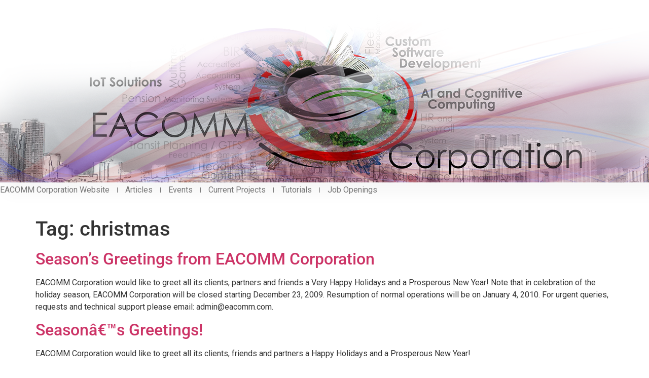

--- FILE ---
content_type: text/html; charset=UTF-8
request_url: https://eacomm.com/chaital/embedded-chatbot?key=FwmOgKpTSsYCoQzi8hRaAryLuebjcGdU
body_size: 21813
content:
<style>
    @font-face {
        font-family: "Quicksand";
        src: url("https://eacomm.com/chaital/public/font/Quicksand/static/Quicksand-SemiBold.ttf") format("truetype");
    }

    @font-face {
        font-family: "Aristotelica";
        src: url("https://eacomm.com/chaital/public/font/ARISTOTELICA-DISPLAY-BOLD-TRIAL.TTF") format("truetype");
    }

    @font-face {
        font-family: "Quicksand-Medium";
        src: url("https://eacomm.com/chaital/public/font/QUICKSAND-MEDIUM.TTF") format("truetype");
    }

    @font-face {
        font-family: "SegoeUI";
        src: url("https://eacomm.com/chaital/public/font/segoe/segoeui.ttf") format("truetype");
    }

    .write-message-box textarea,
    #display-message input,
    .eacomm-message,
    .user-message,
    .privacy_policy,
    .chatbot_header_title {
        font-family: "Quicksand" !important;
    }

    .chatbot-btn-wrap {
        position: fixed;
        bottom: 20px;
        right: 30px;
        z-index: 99999;
    }

    .chatbot-btn {
        position: relative;
        width: auto;
        height: 55px;
        background: none;
        font-size: 30px;
        color: #fff;
        border-radius: 100%;
        border: none;
        padding: 0 !important;
        display: flex;
        justify-content: center;
        align-items: center;
        /* aspect-ratio: 1; */
    }

    .chatbot-btn:focus {
        outline: none;
    }


    .chatbot-btn:hover {
        background: rgb(204, 204, 204, 0);
    }

    #chatbot-popup-text {
        position: absolute;
        display: none;
        align-items: center;
        bottom: 0px;
        right: 0;
        background: #e6e6ff;
        border-radius: 10px;
        color: #000;
        font-size: 16px;
        width: 310px;
        padding: 15px 0 13px 10px;
        text-align: center;
        transition: 1s;
        opacity: 0;
        font-family: "SegoeUI";
        box-shadow: 0 6px 10px 0 rgb(0 0 0 / 5%);
    }

    #chatbot-popup-text .triangle {
        position: absolute;
        right: 30px;
        width: 0;
        height: 0;
        bottom: -15px;
        border-left: 1px solid transparent !important;
        border-right: 30px solid transparent !important;
        border-bottom: 20px solid #e6e6ff !important;
        transform: rotate(180deg);
    }

    #exampleModalLong .close_btn .close_chatbox {
        text-align: right;
    }

    #exampleModalLong .modal-footer button {
        width: auto !important;
    }

    .body_content {
        text-align: center;

    }

    .myform {
        padding-top: 20px;
    }

    .input_group {
        margin-bottom: 30px;
        position: relative;
    }

    .input_group input {
        position: relative;
        width: 90%;
        padding: 10px;
        outline: 0;
        border: 1px solid #666;
        background: none;
        font-size: 12px;
        z-index: 9999;
    }

    .input_group label {
        height: 100%;
        position: absolute;
        left: 20px;
        top: -5px;
        padding: 10px;
        color: #666;
        cursor: text;
        transition: 0.2s;
    }


    .input_group input:focus~label,
    .input_group input:valid~label {
        top: -35px;
        font-size: 10px;

    }

    .chat-header {
        /* width: 100%; */
        display: flex;
        justify-content: center;
        align-items: center;
        padding: 10px 8px;
        background: #8080ff;
        color: #fff;
        line-height: normal;
        border-bottom: 1px solid #eee;
    }

    .chat-header div {
        width: 100%;
        height: 100%;
        text-align: center;
        font-size: 16px;
        font-weight: 600;
    }

    .chat-header i,
    .chat-header span {
        font-size: 25px;
        color: #fff;
    }

    .chat-box {
        /* width: 100%; */
        height: 80vh;
        /* height: 100%; */
        padding: 0 10px 10px 10px;
    }

    .message-box {
        width: 100%;
        height: calc(100% - 90px);
        overflow: auto;
    }

    #display-message {
        width: 100%;
    }

    #display-message input {
        color: #000;
    }

    .whitespace {
        width: 100%;
        height: 10px;
    }

    .message-box::-webkit-scrollbar {
        display: none;
    }

    .write-message-box {
        display: flex;
        flex-direction: row;
        align-items: center;
        width: 100%;
        height: 40px;
        background: #e6e6e6;
        border-radius: 20px;
        overflow: hidden;
    }

    .write-message-box textarea:focus {
        outline: 0;
    }

    .write-message-box textarea::-webkit-scrollbar {
        display: none;
    }

    .write-message-box textarea {
        width: 90%;
        height: 100%;
        padding: 8px 10px;
        box-sizing: border-box;
        border: none;
        font-size: 15px;
        resize: none;
        background: none;
        margin: 0;
        min-height: 0;
        box-shadow: none;
    }

    .write-message-box span {
        display: flex;
        align-items: center;
        justify-content: center;
        border: none;
        height: 40px;
        width: 40px;
        color: #8080ff;
        font-size: 20px;
        background: none;
        cursor: pointer;
    }

    .write-message-box span i {
        color: #8080ff;
    }

    .write-message-box span:focus {
        outline: 0;
    }

    .user-message-wrap {
        display: flex;
        justify-content: right;
        float: right;
        padding: 10px 5px 10px 5px;
    }

    .eacomm-message-wrap {
        display: flex;
        justify-content: left;
        gap: 8px;
        padding: 10px 10px 10px 5px;
        text-align: left;

    }

    .user-message {
        padding: 5px 10px;
        background: #8080ff;
        color: #fff;
        border-radius: 10px;
        max-width: 85%;
        font-size: 14px;
        word-wrap: break-word;
        text-align: left;
    }

    .user-input {
        padding: 5px 10px;
        /* background: #fff; */
        /* color: #fff; */
        border-radius: 10px;
        /* max-width: 81%; */
        max-width: 100%;
        font-size: 14px;
    }

    .user-input input {
        padding: 5px 10px;
        border: 1px solid #ccc;
        border-radius: 5px;
        background: none !important;
    }

    .eacomm-message {
        padding: 5px 10px;
        background: #e6e6ff;
        color: #000;
        border-radius: 10px;
        border-top-left-radius: 0;
        max-width: 85%;
        font-size: 14px;
        word-wrap: break-word;
    }

    .eacomm-message a,
    .user-message a {
        color: #0000ff;
        text-decoration: underline;
    }

    /* .eacomm-img::before {
   content: url(https://eacomm.com/favicon-32x32.png);
} */

    .eacomm-message-wrap .eacomm-img {
        /* width: 20px; 
  height: 20px; */
        /* background: url('https://eacomm.com/favicon-32x32.png') no-repeat 0 0; */
        background-size: 100%;
        transform: translateY(-8px);
    }

    .eacomm-message-wrap .eacomm-img img {
        height: 25px;
    }

    .eacomm-img {
        display: flex;
        justify-content: center;
    }

    .eacomm-img img {
        height: 55px;
    }

    .mywrapper {
        background: #fff;
        border-radius: 10px;
        overflow: hidden;
        /* box-shadow: rgba(0, 0, 0, 0.12) 0px 12px 20px 4px; */
        box-shadow: rgba(0, 0, 0, 0.12) 0px 3px 20px 4px;
        line-height: 1.5;
    }

    #exampleModalLongEacommChat .chat-header .close_chatbox {
        width: 20px;
        cursor: pointer;
        font-weight: bold;
    }

    #exampleModalLongEacommChat .chat-header .close_chatbox:focus {
        outline: none;
    }

    #myalert {
        display: none;
        text-align: left;
    }

    .message-box-head {
        display: flex;
        flex-direction: column;
        justify-content: center;
        align-items: center;
        padding: 20px;
    }

    .message-box-head p {
        margin-bottom: 0 !important;
        font-weight: 700;
        color: #000;
    }

    .message-box-head span {
        transform: translateY(-5px);
        font-size: 12px;
        color: #ccc;
    }

    #time_stamp {
        display: block;
        position: relative !important;
        height: 0 !important;
        margin-bottom: auto !important;
        color: #ccc;
        font-size: 11px;
        padding: 0 !important;
        transform: translateY(10px);
    }

    /* .modal-dialog {
  max-width: 350px !important;
} */

    /* .modal-content{
  border: none !important;
} */

    .chatbox-line {
        width: 100%;
        position: relative;
        display: flex;
        justify-content: center;
        align-items: center;
        padding: 20px 0px;
    }

    .chatbox-line .line {
        border-top: 1px solid rgba(0, 0, 0, .1);
        width: 100%;
    }

    .chatbox-line .line-text {
        position: absolute;
        font-size: 12px;
        /* background: #fff; */
        background: none !important;
        padding: 0px 5px;
        color: rgba(0, 0, 0, .5);
    }

    .chatbot-btn img {
        /* width: 100%; */
        height: 100%;
        /* border-radius: 50%; */
    }

    .chatbot-btn img:hover {
        transform: scale(1.2);
    }

    .loading-spinner {
        border: 3px solid #ccc;
        border-top: 3px solid #000;
        border-radius: 50%;
        width: 20px;
        height: 20px;
        animation: spin 0.8s linear infinite;
    }

    @keyframes spin {
        0% {
            transform: rotate(0deg);
        }

        100% {
            transform: rotate(360deg);
        }
    }

    .chatbot-modal.show-bot {
        opacity: 1 !important;
        z-index: 21474836 !important;
        /* animation: fadeIn 0.5s ease-in-out forwards; */
    }

    .chatbot-modal {
        opacity: 0;
        position: fixed;
        z-index: -99;
        right: 0;
        bottom: 70px;
        /* width: 100%; */
        width: 430px;
        display: flex;
        justify-content: end;
    }

    .chatbot-modal-content {
        /* margin: 20px 20px auto auto; */
        padding: 0 15px;
        /* width: 30%; */
        width: 100%;
        box-sizing: border-box;
    }

    img {
        vertical-align: unset !important;
    }

    @media screen and (max-width: 1024px) {

        body,
        input,
        textarea,
        select {
            font-size: 14px !important;
            line-height: 1.5em !important;
        }
    }

    @media screen and (max-width: 1000px) {

        .chatbot-modal-content {
            width: 350px;
        }
    }

    @media screen and (max-width: 380px) {

        .chatbot-modal {
            width: 100%;
            height: 100% !important;
            bottom: 0;
        }

        .chatbot-modal-content {
            width: 100%;
        }

        .chat-header {
            /* padding: 20px 8px; */
        }

        .open-animation {
            animation: none !important;
        }

        .close-animation {
            animation: none !important;
        }
    }

    @media screen and (max-height: 800px) {

        .chatbot-modal {
            height: 89%;
        }

        .chatbot-modal-content {

            height: 96%;
        }

        .chat-box {
            height: 89%;
        }

        .mywrapper {
            height: 100%;
        }
    }

    #chatbot-popup-text span:not(.triangle) {
        cursor: pointer;
        display: flex;
        padding: 2px;
        position: absolute;
        right: 4px;
        top: 2px;

    }

    #chatbot-popup-text span:not(.triangle):hover {
        background: rgb(0, 0, 0, 0.2);
    }

    #chatbot-popup-text i {
        font-size: 15px;
        transform: rotate(45deg);
    }

    .chatbot-btn i {
        display: none;
        color: #fff;
        transform: rotate(45deg);
        font-size: 0;
    }

    .chatbot-btn.open-animation {
        min-width: 55px;
        min-height: 55px;
        width: 55px;
    }

    .chatbot-btn.open-animation i {
        display: flex;
        animation: openAnimation2 0.1s ease-in forwards;
        animation-delay: 0.1s;
    }

    .chatbot-btn.open-animation img {
        animation: openAnimation 0.1s ease-in forwards;
    }

    @keyframes openAnimation {
        from {
            /* width: 100%; */
            height: 100%;
        }

        to {
            width: 0%;
            height: 0%;
        }
    }

    @keyframes openAnimation2 {
        from {
            font-size: 0;
        }

        to {
            font-size: 35px;
        }
    }


    .chatbot-btn.close-animation {
        /* min-width: 55px;
    min-height: 55px; */
    }

    .chatbot-btn.close-animation i {
        animation: closeAnimation2 0.1s ease-in forwards;
    }

    .chatbot-btn.close-animation img {
        animation: closeAnimation 0.1s ease-in forwards;

    }

    @keyframes closeAnimation {
        from {
            width: 0%;
            height: 0%;
        }

        to {
            /* width: 100%; */
            height: 100%;
        }
    }

    @keyframes closeAnimation2 {
        from {
            font-size: 35px;
        }

        to {
            font-size: 0;
        }
    }

    .chatbot-modal #suggest_questions {
        padding: 10px;
    }

    .chatbot-modal #suggest_questions button {
        border: 1px solid rgb(0, 0, 0);
        display: flex;
        justify-content: space-between;
        align-items: center;
        gap: 10px;
        border-radius: 8px;
        /* box-shadow: 0px 2px 5px 2px rgb(0 0 0 / 15%); */
        width: 100%;
        font-size: 0.85rem;
        padding: 5px 10px;
        margin-bottom: 10px;
    }

    .chatbot-modal #suggest_questions button:hover {
        /* background-color: #e6e6e6; */
        transform: scale(1.02);
    }

    .chatbot-modal #message-box .continue-box {
        display: none;
    }

    .chatbot-modal #message-box .continue-box.active {
        position: sticky;
        bottom: 10px;
        left: 0;
        display: flex;
        justify-content: center;
        align-items: center;
        width: 100%;
    }

    .chatbot-modal .continue-box button {
        /* border: none; */
        padding: 5px 35px;
        border-radius: 5px;
        font-size: 14px;
        border: 1px solid #ccc;
        background: #fff;
    }

    .chatbot-modal .continue-box button:hover {
        background: #e6e6e6;
    }

    /* .chatbot-modal #display-message img, .chatbot-modal #display-message video{ */
    .chatbot-modal #display-message video {
        width: 100%;
    }

    .chat-box .write-message-wrap {
        display: flex;
        align-items: center;
        gap: 5px;
    }

    .chat-box .ellipsis-box {
        position: relative;
        cursor: pointer;
    }

    .chat-box .ellipsis-box .fa.fa-ellipsis-v:hover {
        background: #e6e6e6;
    }

    .chat-box .ellipsis-box .ellipsis-click-box {
        position: absolute;
        display: none;
        flex-direction: column;
        right: 10px;
        top: -45px;
        background-color: #fff;
        width: 200px;
        border-radius: 5px;
        padding: 10px 0;
        box-shadow: rgba(0, 0, 0, 0.17) 0px 6px 10px 2px;
    }

    .chat-box .ellipsis-box .ellipsis-click-box.active {
        display: flex;
    }

    .chat-box .ellipsis-box .ellipsis-click-box span {
        padding: 10px 10px;
        font-size: 13px;
        width: 100%;
        text-align: left;
    }

    .chat-box .ellipsis-box .ellipsis-click-box span:hover {
        background: #e6e6e6;
    }

    .chat-box .ellipsis-box .fa.fa-ellipsis-v {
        padding: 5px 10px;
    }

    #trigger_phrases {
        display: flex;
        gap: 10px;
        flex-wrap: wrap;
        /* align-items: end; */
        justify-content: flex-end;
        padding: 10px;
    }

    #trigger_phrases button {
        padding: 10px;
        border-radius: 5px;
        background: rgb(242, 242, 243);
        font-size: 0.85rem;
        height: auto;
        font-weight: normal;
        letter-spacing: normal;
        line-height: normal;
        text-transform: none;
        white-space: normal;
        border: 1px solid #737373;
        box-shadow: unset;
        font-family: sans-serif;
    }

    #trigger_phrases button:hover {
        background: rgb(228, 228, 231);
        box-shadow: none;
        color: black !important;
    }

    .chatbot-btn-wrap:hover #chatbot-popup-text {
        opacity: 1 !important;
        bottom: 70px !important;
        top: unset !important;
        display: flex !important;
    }

    /* .chatbot-btn-wrap:hover #remove_popup_text {
        display: none !important;
    } */
</style>


<!-- <link rel="stylesheet" href="https://stackpath.bootstrapcdn.com/bootstrap/4.4.1/css/bootstrap.min.css" integrity="sha384-Vkoo8x4CGsO3+Hhxv8T/Q5PaXtkKtu6ug5TOeNV6gBiFeWPGFN9MuhOf23Q9Ifjh" crossorigin="anonymous"> -->
<!-- <script src="https://kit.fontawesome.com/56217ba6b8.js" crossorigin="anonymous"></script> -->
<link rel="stylesheet" href="https://cdnjs.cloudflare.com/ajax/libs/font-awesome/6.4.2/css/all.min.css">


<div class="chatbot-modal" id="exampleModalLongEacommChat">
    <div class="chatbot-modal-content">
        <div class="mywrapper">
            <div class="chat-header">
                <i class="fa fa-comments"></i>
                <div class="chatbot_header_title">EACOMM Chat</div>
                <span class="close_chatbox" id="close_chatbox">
                    <span aria-hidden="true">&times;</span>
                    <!-- <i class="fa fa-window-minimize"></i> -->
                </span>
            </div>
            <div class="chat-box">
                <div class="message-box" id="message-box">
                    <div class="message-box-head">
                        <div class="eacomm-img header-img"></div>
                        <p class="chatbot_name"></p>
                        <span>Chatbot</span>
                        <label id="time_stamp"></label>
                    </div>
                    <div id="display-message"></div>
                    <div class="whitespace" id="whitespace"></div>
                    <div id="suggest_questions">
                        <!-- <button onclick="suggest_button()"><span>Can you recommend any resources for learning about IoT solutions?</span><i class="fa-solid fa-arrow-right"></i></button> -->
                    </div>
                    <div id="trigger_phrases">
                    </div>
                    <div class="continue-box">
                        <button>Continue</button>
                    </div>
                </div>
                <div class="write-message-wrap">
                    <div class="write-message-box">
                        <textarea id="myTextarea" placeholder="Type a message..."></textarea>
                        <span id="send-message" onclick="send_inquiry()"><i class="fa-solid fa-paper-plane"></i></span>
                    </div>
                    <div class="ellipsis-box">
                        <i class="fa fa-ellipsis-v" aria-hidden="true" id="show_ellipsis_box"></i>
                        <div class="ellipsis-click-box" id="ellipsis-click-box">
                            <span id="reset_convo">Reset conversation</span>
                        </div>
                    </div>
                </div>
                <div class="privacy_policy"
                    style="width: 100%; text-align: center; font-size: 11px; padding: 10px 0; color: black;">
                    Use of this chat means you agree with <span class="company_name">EACOMM Corporation</span> <a
                        id="privacy-policy-link" href="https://eacomm.com/privacy-policy" target="_blank"
                        style="color: #007bff">Privacy Policy</a>.
                </div>
            </div>
        </div>
    </div>
</div>
</div>

<div class="chatbot-btn-wrap">
    <p id="chatbot-popup-text"><label id="popup_message" style="margin-bottom: 0;">Hi there, can I help you with
            anything? </label><span id="remove_popup_text"><i class="fa fa-plus"></i></span> <span class="triangle"
            id="triangle"></span>
        <!-- <span class="close-popup-text">&times;</span> -->
    </p>
    <button type="button" class="chatbot-btn" id="chatbot-btn">
        <i class="uil uil-plus"></i>
    </button>

</div>

<!-- <script src="https://stackpath.bootstrapcdn.com/bootstrap/4.4.1/js/bootstrap.min.js" integrity="sha384-wfSDF2E50Y2D1uUdj0O3uMBJnjuUD4Ih7YwaYd1iqfktj0Uod8GCExl3Og8ifwB6" crossorigin="anonymous"></script> -->

<script>
    var myAPIKey = "FwmOgKpTSsYCoQzi8hRaAryLuebjcGdU"
    var myProjectID = ""
    // var myDomain = "eacomm.com"
    var myDomain = window.location.hostname

    var myIp = "18.218.2.231";
</script>

--- FILE ---
content_type: text/css
request_url: https://eacomm.com/wp-content/uploads/elementor/css/post-117.css?ver=1769702229
body_size: 5026
content:
.elementor-kit-117{--e-global-color-primary:#FF0000;--e-global-color-secondary:#000000;--e-global-color-text:#7A7A7A;--e-global-color-accent:#00FF00;--e-global-color-de93f83:#FFFFFF;--e-global-color-775fcdc:#EAEAEA;--e-global-color-8cffa65:#1F508A;--e-global-color-c18f6fa:#FECD07;--e-global-color-449c561:#E50001;--e-global-color-609883c:#FFC700;--e-global-color-56cecba:#FAE3B8;--e-global-typography-primary-font-family:"Roboto";--e-global-typography-primary-font-weight:600;--e-global-typography-secondary-font-family:"Roboto Slab";--e-global-typography-secondary-font-weight:400;--e-global-typography-text-font-family:"Roboto";--e-global-typography-text-font-weight:400;--e-global-typography-accent-font-family:"Roboto";--e-global-typography-accent-font-weight:500;--e-page-transition-entrance-animation:e-page-transition-fade-out;--e-page-transition-exit-animation:e-page-transition-fade-in;--e-page-transition-animation-duration:300ms;--e-preloader-animation-duration:500ms;--e-preloader-delay:0ms;--e-preloader-color:#028B1E;--e-preloader-size:56px;}.elementor-kit-117 e-page-transition{background-color:#FFFFFF;}.elementor-section.elementor-section-boxed > .elementor-container{max-width:1140px;}.e-con{--container-max-width:1140px;--container-default-padding-top:0px;--container-default-padding-right:0px;--container-default-padding-bottom:0px;--container-default-padding-left:0px;}.elementor-widget:not(:last-child){margin-block-end:20px;}.elementor-element{--widgets-spacing:20px 20px;--widgets-spacing-row:20px;--widgets-spacing-column:20px;}{}h1.entry-title{display:var(--page-title-display);}.site-header .site-branding{flex-direction:column;align-items:stretch;}.site-header{padding-inline-end:0px;padding-inline-start:0px;}.site-footer .site-branding{flex-direction:column;align-items:stretch;}@media(max-width:1024px){.elementor-section.elementor-section-boxed > .elementor-container{max-width:1024px;}.e-con{--container-max-width:1024px;}.elementor-kit-117{--e-page-transition-entrance-animation:e-page-transition-fade-out;--e-page-transition-exit-animation:e-page-transition-fade-in;}}@media(max-width:767px){.elementor-section.elementor-section-boxed > .elementor-container{max-width:767px;}.e-con{--container-max-width:767px;}}/* Start custom CSS */.a_collage2 {
    
    filter: drop-shadow(5px 5px 5px);
 
  }
  
  .dropshadow1 {
    
    filter: drop-shadow(5px 5px 10px);
 
  }
  
 .subtitle {
     clip-path: polygon(0 0, 100% 0%, 100% 100%, 2% 100%);
              background-image: linear-gradient(
                to left,
                rgba(0, 0, 0, 0),
                rgba(0, 0, 0, 0.5)
              );
              padding-left: 20px;
              
 }
 
  .subtitle_reverse{
     clip-path: polygon(0 0, 100% 0%, 98% 100%, 0% 100%);
              background-image: linear-gradient(
                to right,
                rgba(0, 0, 0, 0),
                rgba(0, 0, 0, 0.5)
              );
              padding-left: 20px;
              
 }
 
 
 .designation1{
     clip-path: polygon(0 0, 100% 0%, 100% 100%, 12% 100%);
                  background-image: linear-gradient(
                    to right,
                    rgba(0, 0, 0, 0.1),
                    rgba(0, 0, 0, 0.5)
                  );
                  
                  padding: 0px 10px;
                  color: whitesmoke;
 }
 
 .designation2 {
     
     clip-path: polygon(0 0, 100% 0%, 88% 100%, 0% 100%);
                background-image: linear-gradient(
                  to left,
                  rgba(0, 0, 0, 0.1),
                  rgba(0, 0, 0, 0.5)
                );
                
                padding: 0px 10px;
                color: whitesmoke;
 }
  

.subtitle_red {
    
              background-image: linear-gradient(
                to left,
                rgba(0, 0, 0, 0),
                rgba(255, 0, 0, 0.5)
              );
              padding-left: 20px;
              
 }
 
 .subtitle_green {
    
              background-image: linear-gradient(
                to left,
                rgba(0, 0, 0, 0),
                rgba(1, 117, 1, 0.5)
              );
              padding-left: 20px;
              
 }
 
  .subtitle_orange {
    
              background-image: linear-gradient(
                to left,
                rgba(0, 0, 0, 0),
                rgba(245, 143, 0, 0.5)
              );
              padding-left: 20px;
              
 }

  .subtitle_blue {
    
              background-image: linear-gradient(
                to left,
                rgba(0, 0, 0, 0),
                rgba(1, 1, 215, 0.5)
              );
              padding-left: 20px;
              
 }

  .subtitle_purple {
    
              background-image: linear-gradient(
                to left,
                rgba(0, 0, 0, 0),
                rgba(100, 0, 255, 0.5)
              );
              padding-left: 20px;
              
 }/* End custom CSS */

--- FILE ---
content_type: text/css
request_url: https://eacomm.com/wp-content/uploads/elementor/css/post-3476.css?ver=1769702229
body_size: 10611
content:
.elementor-3476 .elementor-element.elementor-element-12bbc7a0{--display:flex;--min-height:360px;--flex-direction:row;--container-widget-width:calc( ( 1 - var( --container-widget-flex-grow ) ) * 100% );--container-widget-height:100%;--container-widget-flex-grow:1;--container-widget-align-self:stretch;--flex-wrap-mobile:wrap;--justify-content:center;--align-items:center;--gap:0px 0px;--row-gap:0px;--column-gap:0px;box-shadow:15px 15px 30px 5px rgba(0, 0, 0, 0.04);--margin-top:0px;--margin-bottom:0px;--margin-left:0px;--margin-right:0px;--padding-top:0%;--padding-bottom:0%;--padding-left:8%;--padding-right:8%;--z-index:96;}.elementor-3476 .elementor-element.elementor-element-12bbc7a0:not(.elementor-motion-effects-element-type-background), .elementor-3476 .elementor-element.elementor-element-12bbc7a0 > .elementor-motion-effects-container > .elementor-motion-effects-layer{background-color:#FFFFFF;background-image:url("https://eacomm.com/wp-content/uploads/2025/04/eacomm-blog-banner3.png");background-position:center center;background-repeat:no-repeat;background-size:cover;}.elementor-3476 .elementor-element.elementor-element-1256d605{--display:flex;--min-height:60px;--flex-direction:row;--container-widget-width:calc( ( 1 - var( --container-widget-flex-grow ) ) * 100% );--container-widget-height:100%;--container-widget-flex-grow:1;--container-widget-align-self:stretch;--flex-wrap-mobile:wrap;--justify-content:center;--align-items:center;--gap:0px 0px;--row-gap:0px;--column-gap:0px;--padding-top:0px;--padding-bottom:0px;--padding-left:0px;--padding-right:0px;--z-index:95;}.elementor-3476 .elementor-element.elementor-element-1256d605:not(.elementor-motion-effects-element-type-background), .elementor-3476 .elementor-element.elementor-element-1256d605 > .elementor-motion-effects-container > .elementor-motion-effects-layer{background-color:#FFFFFF;}.elementor-widget-nav-menu .elementor-nav-menu .elementor-item{font-family:var( --e-global-typography-primary-font-family ), Sans-serif;font-weight:var( --e-global-typography-primary-font-weight );}.elementor-widget-nav-menu .elementor-nav-menu--main .elementor-item{color:var( --e-global-color-text );fill:var( --e-global-color-text );}.elementor-widget-nav-menu .elementor-nav-menu--main .elementor-item:hover,
					.elementor-widget-nav-menu .elementor-nav-menu--main .elementor-item.elementor-item-active,
					.elementor-widget-nav-menu .elementor-nav-menu--main .elementor-item.highlighted,
					.elementor-widget-nav-menu .elementor-nav-menu--main .elementor-item:focus{color:var( --e-global-color-accent );fill:var( --e-global-color-accent );}.elementor-widget-nav-menu .elementor-nav-menu--main:not(.e--pointer-framed) .elementor-item:before,
					.elementor-widget-nav-menu .elementor-nav-menu--main:not(.e--pointer-framed) .elementor-item:after{background-color:var( --e-global-color-accent );}.elementor-widget-nav-menu .e--pointer-framed .elementor-item:before,
					.elementor-widget-nav-menu .e--pointer-framed .elementor-item:after{border-color:var( --e-global-color-accent );}.elementor-widget-nav-menu{--e-nav-menu-divider-color:var( --e-global-color-text );}.elementor-widget-nav-menu .elementor-nav-menu--dropdown .elementor-item, .elementor-widget-nav-menu .elementor-nav-menu--dropdown  .elementor-sub-item{font-family:var( --e-global-typography-accent-font-family ), Sans-serif;font-weight:var( --e-global-typography-accent-font-weight );}.elementor-3476 .elementor-element.elementor-element-76a112d7 .elementor-menu-toggle{margin-left:auto;background-color:#02010100;}.elementor-3476 .elementor-element.elementor-element-76a112d7 .elementor-nav-menu .elementor-item{font-family:var( --e-global-typography-text-font-family ), Sans-serif;font-weight:var( --e-global-typography-text-font-weight );}.elementor-3476 .elementor-element.elementor-element-76a112d7 .elementor-nav-menu--main .elementor-item{color:var( --e-global-color-text );fill:var( --e-global-color-text );padding-left:0px;padding-right:0px;padding-top:5px;padding-bottom:5px;}.elementor-3476 .elementor-element.elementor-element-76a112d7 .elementor-nav-menu--main .elementor-item:hover,
					.elementor-3476 .elementor-element.elementor-element-76a112d7 .elementor-nav-menu--main .elementor-item.elementor-item-active,
					.elementor-3476 .elementor-element.elementor-element-76a112d7 .elementor-nav-menu--main .elementor-item.highlighted,
					.elementor-3476 .elementor-element.elementor-element-76a112d7 .elementor-nav-menu--main .elementor-item:focus{color:#324A6D;fill:#324A6D;}.elementor-3476 .elementor-element.elementor-element-76a112d7 .elementor-nav-menu--main:not(.e--pointer-framed) .elementor-item:before,
					.elementor-3476 .elementor-element.elementor-element-76a112d7 .elementor-nav-menu--main:not(.e--pointer-framed) .elementor-item:after{background-color:#324A6D;}.elementor-3476 .elementor-element.elementor-element-76a112d7 .e--pointer-framed .elementor-item:before,
					.elementor-3476 .elementor-element.elementor-element-76a112d7 .e--pointer-framed .elementor-item:after{border-color:#324A6D;}.elementor-3476 .elementor-element.elementor-element-76a112d7 .elementor-nav-menu--main .elementor-item.elementor-item-active{color:#324A6D;}.elementor-3476 .elementor-element.elementor-element-76a112d7 .elementor-nav-menu--main:not(.e--pointer-framed) .elementor-item.elementor-item-active:before,
					.elementor-3476 .elementor-element.elementor-element-76a112d7 .elementor-nav-menu--main:not(.e--pointer-framed) .elementor-item.elementor-item-active:after{background-color:#324A6D;}.elementor-3476 .elementor-element.elementor-element-76a112d7 .e--pointer-framed .elementor-item.elementor-item-active:before,
					.elementor-3476 .elementor-element.elementor-element-76a112d7 .e--pointer-framed .elementor-item.elementor-item-active:after{border-color:#324A6D;}.elementor-3476 .elementor-element.elementor-element-76a112d7{--e-nav-menu-divider-content:"";--e-nav-menu-divider-style:solid;--e-nav-menu-divider-width:1px;--e-nav-menu-divider-color:var( --e-global-color-text );--e-nav-menu-horizontal-menu-item-margin:calc( 30px / 2 );}.elementor-3476 .elementor-element.elementor-element-76a112d7 .e--pointer-framed .elementor-item:before{border-width:1px;}.elementor-3476 .elementor-element.elementor-element-76a112d7 .e--pointer-framed.e--animation-draw .elementor-item:before{border-width:0 0 1px 1px;}.elementor-3476 .elementor-element.elementor-element-76a112d7 .e--pointer-framed.e--animation-draw .elementor-item:after{border-width:1px 1px 0 0;}.elementor-3476 .elementor-element.elementor-element-76a112d7 .e--pointer-framed.e--animation-corners .elementor-item:before{border-width:1px 0 0 1px;}.elementor-3476 .elementor-element.elementor-element-76a112d7 .e--pointer-framed.e--animation-corners .elementor-item:after{border-width:0 1px 1px 0;}.elementor-3476 .elementor-element.elementor-element-76a112d7 .e--pointer-underline .elementor-item:after,
					 .elementor-3476 .elementor-element.elementor-element-76a112d7 .e--pointer-overline .elementor-item:before,
					 .elementor-3476 .elementor-element.elementor-element-76a112d7 .e--pointer-double-line .elementor-item:before,
					 .elementor-3476 .elementor-element.elementor-element-76a112d7 .e--pointer-double-line .elementor-item:after{height:1px;}.elementor-3476 .elementor-element.elementor-element-76a112d7 .elementor-nav-menu--main:not(.elementor-nav-menu--layout-horizontal) .elementor-nav-menu > li:not(:last-child){margin-bottom:30px;}.elementor-3476 .elementor-element.elementor-element-76a112d7 .elementor-nav-menu--dropdown a, .elementor-3476 .elementor-element.elementor-element-76a112d7 .elementor-menu-toggle{color:#1C244B;fill:#1C244B;}.elementor-3476 .elementor-element.elementor-element-76a112d7 .elementor-nav-menu--dropdown{background-color:#F3F5F8;}.elementor-3476 .elementor-element.elementor-element-76a112d7 .elementor-nav-menu--dropdown a:hover,
					.elementor-3476 .elementor-element.elementor-element-76a112d7 .elementor-nav-menu--dropdown a:focus,
					.elementor-3476 .elementor-element.elementor-element-76a112d7 .elementor-nav-menu--dropdown a.elementor-item-active,
					.elementor-3476 .elementor-element.elementor-element-76a112d7 .elementor-nav-menu--dropdown a.highlighted{background-color:#F9FAFD;}.elementor-3476 .elementor-element.elementor-element-76a112d7 .elementor-nav-menu--dropdown a.elementor-item-active{background-color:#F9FAFD;}.elementor-3476 .elementor-element.elementor-element-76a112d7 .elementor-nav-menu--dropdown .elementor-item, .elementor-3476 .elementor-element.elementor-element-76a112d7 .elementor-nav-menu--dropdown  .elementor-sub-item{font-family:"Poppins", Sans-serif;font-size:16px;font-weight:400;text-transform:capitalize;font-style:normal;text-decoration:none;letter-spacing:0px;}.elementor-3476 .elementor-element.elementor-element-76a112d7 div.elementor-menu-toggle{color:#467FF7;}.elementor-3476 .elementor-element.elementor-element-76a112d7 div.elementor-menu-toggle svg{fill:#467FF7;}.elementor-theme-builder-content-area{height:400px;}.elementor-location-header:before, .elementor-location-footer:before{content:"";display:table;clear:both;}@media(max-width:1024px){.elementor-3476 .elementor-element.elementor-element-12bbc7a0{--padding-top:0%;--padding-bottom:0%;--padding-left:5%;--padding-right:5%;}.elementor-3476 .elementor-element.elementor-element-1256d605{--padding-top:0%;--padding-bottom:0%;--padding-left:5%;--padding-right:5%;}.elementor-3476 .elementor-element.elementor-element-76a112d7 .elementor-nav-menu--dropdown .elementor-item, .elementor-3476 .elementor-element.elementor-element-76a112d7 .elementor-nav-menu--dropdown  .elementor-sub-item{font-size:14px;}}@media(max-width:767px){.elementor-3476 .elementor-element.elementor-element-12bbc7a0{--min-height:50px;--flex-direction:column;--container-widget-width:100%;--container-widget-height:initial;--container-widget-flex-grow:0;--container-widget-align-self:initial;--flex-wrap-mobile:wrap;--justify-content:center;}.elementor-3476 .elementor-element.elementor-element-1256d605{--min-height:50px;}.elementor-3476 .elementor-element.elementor-element-76a112d7 .elementor-nav-menu--dropdown a{padding-top:14px;padding-bottom:14px;}.elementor-3476 .elementor-element.elementor-element-76a112d7 .elementor-nav-menu--main > .elementor-nav-menu > li > .elementor-nav-menu--dropdown, .elementor-3476 .elementor-element.elementor-element-76a112d7 .elementor-nav-menu__container.elementor-nav-menu--dropdown{margin-top:15px !important;}.elementor-3476 .elementor-element.elementor-element-76a112d7{--nav-menu-icon-size:20px;}}

--- FILE ---
content_type: application/javascript
request_url: https://eacomm.com/assets/js/include-chatbot.min.js
body_size: 12782
content:
function isMoodlePage() {
  return (
    document.getElementById("region-main") ||
    document.querySelector(".moodle-body") ||
    (typeof M !== "undefined" && M.cfg && M.cfg.wwwroot) ||
    document.querySelector('meta[name="generator"][content*="Moodle"]') ||
    window.location.href.includes("/moodle/") ||
    window.location.href.includes("moodle")
  );
}

if (isMoodlePage()) {
  //   console.log("This is a Moodle page");

  (function () {
    // Function to load a script
    function loadScript(src) {
      return new Promise((resolve, reject) => {
        const script = document.createElement("script");
        script.src = src;
        script.onload = () => resolve(script);
        script.onerror = () =>
          reject(new Error(`Failed to load script: ${src}`));
        document.head.appendChild(script);
      });
    }

    // Function to load a stylesheet
    function loadStylesheet(href) {
      const link = document.createElement("link");
      link.rel = "stylesheet";
      link.href = href;
      document.head.appendChild(link);
    }

    // Function to initialize the chatbot
    function initChatbot($) {
      // Your chatbot initialization code here using $
      $("*[include-html]").each(function () {
        const tt_1 = $(this).attr("include-html"),
          uu_1 = this.id;

        $.ajax({
          url: tt_1,
          success: function (response) {
            $("#" + uu_1).html(response);
            setTimeout(() => {
              loadScript("https://eacomm.com/assets/js/chatbot-functions.js");
            }, 1000);
          },
          error: function (n, c, i) {
            const s = n.status + ": " + n.statusText;
            $("#" + uu_1).html(s);
          },
        });
      });
    }

    // Function to wait for RequireJS to be available
    function waitForRequireJS() {
      return new Promise((resolve) => {
        (function checkRequire() {
          if (
            typeof require !== "undefined" &&
            typeof require.config === "function"
          ) {
            resolve();
          } else {
            setTimeout(checkRequire, 1000);
          }
        })();
      });
    }

    // Load the scripts and stylesheets after RequireJS is ready
    waitForRequireJS().then(() => {
      window.addEventListener("load", function () {
        var script = document.createElement("script");
        var script2 = document.createElement("script");
        var script3 = document.createElement("script");
        var script4 = document.createElement("script");

        script.src =
          "https://cdnjs.cloudflare.com/ajax/libs/jquery/3.4.1/jquery.min.js";
        script2.src = "https://eacomm.com/assets/autolinker/Autolinker.min.js";
        script3.src = "https://eacomm.com/assets/js/Chatbot.min.js";
        script4.src = "https://eacomm.com/assets/js/chatbot-functions.js";

        // append the script element to the HTML head
        document.head.appendChild(script);

        var link = document.createElement("link");
        var link2 = document.createElement("link");
        var link3 = document.createElement("link");
        var link4 = document.createElement("link");
        var link5 = document.createElement("link");

        link.rel = "stylesheet";
        link.type = "text/css";
        link.href = "https://eacomm.com/assets/styles/responsive.css";

        link2.rel = "stylesheet";
        link2.type = "text/css";
        link2.href =
          "https://fonts.googleapis.com/css2?family=Roboto&display=swap";

        link3.rel = "stylesheet";
        link3.href =
          "https://fonts.googleapis.com/css2?family=Lato:wght@100&display=swap";

        link4.rel = "stylesheet";
        link4.href =
          "https://unicons.iconscout.com/release/v4.0.0/css/line.css";

        // link5.rel = 'stylesheet';
        // link5.href = 'https://stackpath.bootstrapcdn.com/bootstrap/4.4.1/css/bootstrap.min.css';
        // link5.crossorigin = 'anonymous'

        script.onload = function () {
          var jQueryAlias = $.noConflict(true);
          (function ($) {
            // jQuery is now loaded and can be used
            $(document).ready(function () {
              $("*[include-html]").each(function () {
                var tt_1 = $(this).attr("include-html"),
                  uu_1 = this.id;

                $.ajax({
                  url: tt_1,
                  success: function (tt_1) {
                    $("#" + uu_1).html(tt_1);
                    document.head.appendChild(script2);
                    document.head.appendChild(script3);

                    document.head.appendChild(script4);
                  },
                  error: function (n, c, i) {
                    var s = n.status + ": " + n.statusText;
                    $("#" + uu_1).html(tt_1 + "-" + s);
                  },
                });
              });
            });
          })(jQueryAlias);
        };
      });
    });
  })();
} else {
  // console.log("This is not a Moodle page");

  var script = document.createElement("script");
  var script2 = document.createElement("script");
  var script3 = document.createElement("script");
  var script4 = document.createElement("script");

  script.src =
    "https://cdnjs.cloudflare.com/ajax/libs/jquery/3.4.1/jquery.min.js";
  script2.src = "https://eacomm.com/assets/autolinker/Autolinker.min.js";
  script3.src = "https://eacomm.com/assets/js/Chatbot.min.js";
  script4.src = "https://eacomm.com/assets/js/chatbot-functions.js";

  // append the script element to the HTML head
  document.head.appendChild(script);
  document.head.appendChild(script2);
  document.head.appendChild(script3);

  var link = document.createElement("link");
  var link2 = document.createElement("link");
  var link3 = document.createElement("link");
  var link4 = document.createElement("link");
  var link5 = document.createElement("link");

  link.rel = "stylesheet";
  link.type = "text/css";
  link.href = "https://eacomm.com/assets/styles/responsive.css";

  link2.rel = "stylesheet";
  link2.type = "text/css";
  link2.href = "https://fonts.googleapis.com/css2?family=Roboto&display=swap";

  link3.rel = "stylesheet";
  link3.href =
    "https://fonts.googleapis.com/css2?family=Lato:wght@100&display=swap";

  link4.rel = "stylesheet";
  link4.href = "https://unicons.iconscout.com/release/v4.0.0/css/line.css";

  // link5.rel = 'stylesheet';
  // link5.href = 'https://stackpath.bootstrapcdn.com/bootstrap/4.4.1/css/bootstrap.min.css';
  // link5.crossorigin = 'anonymous'

  document.head.appendChild(link);
  document.head.appendChild(link2);
  document.head.appendChild(link3);
  document.head.appendChild(link4);
  // document.head.appendChild(link5);

  // wait for the script to load
  script.onload = function () {
    var jQueryAlias = $.noConflict(true);
    (function ($) {
      // jQuery is now loaded and can be used
      $(document).ready(function () {
        $("*[include-html]").each(function () {
          var tt_1 = $(this).attr("include-html"),
            uu_1 = this.id;

          $.ajax({
            url: tt_1,
            success: function (tt_1) {
              $("#" + uu_1).html(tt_1);
              document.head.appendChild(script4);
            },
            error: function (n, c, i) {
              var s = n.status + ": " + n.statusText;
              $("#" + uu_1).html(tt_1 + "-" + s);
            },
          });
        });
      });
    })(jQueryAlias);
  };
}
// var script = document.createElement('script');
// var script2 = document.createElement('script');
// var script3 = document.createElement('script');
// var script4 = document.createElement('script');

// script.src = 'https://cdnjs.cloudflare.com/ajax/libs/jquery/3.4.1/jquery.min.js';
// script2.src = 'https://eacomm.com/assets/autolinker/Autolinker.min.js';
// script3.src = 'https://eacomm.com/assets/js/Chatbot.min.js';
// script4.src = 'https://eacomm.com/assets/js/chatbot-functions.js';

// // append the script element to the HTML head
// document.head.appendChild(script);
// document.head.appendChild(script2);
// document.head.appendChild(script3);

// var link = document.createElement('link');
// var link2 = document.createElement('link');
// var link3 = document.createElement('link');
// var link4 = document.createElement('link');
// var link5 = document.createElement('link');

// link.rel = 'stylesheet';
// link.type = 'text/css';
// link.href = 'https://eacomm.com/assets/styles/responsive.css';

// link2.rel = 'stylesheet';
// link2.type = 'text/css';
// link2.href = 'https://fonts.googleapis.com/css2?family=Roboto&display=swap';

// link3.rel = 'stylesheet';
// link3.href = 'https://fonts.googleapis.com/css2?family=Lato:wght@100&display=swap';

// link4.rel = 'stylesheet';
// link4.href = 'https://unicons.iconscout.com/release/v4.0.0/css/line.css';

// // link5.rel = 'stylesheet';
// // link5.href = 'https://stackpath.bootstrapcdn.com/bootstrap/4.4.1/css/bootstrap.min.css';
// // link5.crossorigin = 'anonymous'

// document.head.appendChild(link);
// document.head.appendChild(link2);
// document.head.appendChild(link3);
// document.head.appendChild(link4);
// // document.head.appendChild(link5);

// // wait for the script to load
// script.onload = function() {
//     var jQueryAlias = $.noConflict(true);
//     (function($) {

//   // jQuery is now loaded and can be used
//   $(document).ready(function() {
//     $("*[include-html]").each(function() {
//             var tt_1 = $(this).attr("include-html"),
//                 uu_1 = this.id;

//                 $.ajax({
//                 url: tt_1,
//                 success: function(tt_1){
//                     $("#" + uu_1).html(tt_1)
//                     document.head.appendChild(script4);
//                 },
//                 error: function(n, c, i){
//                     var s = n.status + ": " + n.statusText;
//                     $("#" + uu_1).html(tt_1 + "-" + s)
//                 }
//             })
//         })
//     })
//   })(jQueryAlias);
// };

// function loadScript(src) {
//   return new Promise((resolve, reject) => {
//     const script = document.createElement("script");
//     script.src = src;
//     script.onload = () => resolve(script);
//     script.onerror = () => reject(new Error(`Failed to load script: ${src}`));
//     document.head.appendChild(script);
//   });
// }

// // Function to load a stylesheet
// function loadStylesheet(href) {
//   const link = document.createElement("link");
//   link.rel = "stylesheet";
//   link.href = href;
//   document.head.appendChild(link);
// }

// // Function to initialize the chatbot
// function initChatbot($) {
//   // Your chatbot initialization code here using $

//   $("*[include-html]").each(function () {
//     const tt_1 = $(this).attr("include-html"),
//       uu_1 = this.id;

//     $.ajax({
//       url: tt_1,
//       success: function (response) {
//         $("#" + uu_1).html(response);
//          setTimeout(() => {
//         loadScript("https://eacomm.com/assets/js/chatbot-functions.js");
//       }, 1000);
//       },
//       error: function (n, c, i) {
//         const s = n.status + ": " + n.statusText;
//         $("#" + uu_1).html(s);
//       },
//     });
//   });
// }

// // Wait for the window load event to ensure all resources are loaded
// window.addEventListener("load", function () {
//   // Load jQuery specifically for the chatbot
//   Promise.all([
//     loadScript(
//       "https://cdnjs.cloudflare.com/ajax/libs/jquery/3.4.1/jquery.min.js"
//     ),
//     loadScript("https://eacomm.com/assets/autolinker/Autolinker.min.js"),
//     loadScript("https://eacomm.com/assets/js/Chatbot.min.js"),
//     loadStylesheet("https://eacomm.com/assets/styles/responsive.css"),
//     loadStylesheet(
//       "https://fonts.googleapis.com/css2?family=Roboto&display=swap"
//     ),
//     loadStylesheet(
//       "https://fonts.googleapis.com/css2?family=Lato:wght@100&display=swap"
//     ),
//     loadStylesheet("https://unicons.iconscout.com/release/v4.0.0/css/line.css"),
//   ])
//     .then(([jqueryScript, autolinkerScript, chatbotScript]) => {
//         const jQuery341 = jQuery.noConflict(true); // Use jQuery 3.4.1 specifically for chatbot
//         initChatbot(jQuery341); // Initialize chatbot using jQuery 3.4.1

//     })

//     .catch((error) => console.error(error));
// });


--- FILE ---
content_type: application/javascript
request_url: https://eacomm.com/assets/js/chatbot-functions.js
body_size: 63620
content:
// sessionStorage.clear()
var connect = false;
var websocket_running = false;
var socket = null;
// var message_data = JSON.parse(sessionStorage.getItem('message_data')).length > 0 ? sessionStorage.getItem('message_data') : [];
var message_data = JSON.parse(sessionStorage.getItem("message_data"))
  ? JSON.parse(sessionStorage.getItem("message_data"))
  : [];
let APP_BASE_URL = "https://eacomm.com/chaital";
var duration;
var msg_timelimit = 0;
var transcription_timelimit = 0;
var ajax_request = 0;
let message_field = document.getElementById("myTextarea");
let popup_message;
var question_list = [];
var question_list2 = [];
var question_list_empty;
var send_message_request = true;
var avatar_img;
var avatar_name;
var db_error_message;
var db_opening_message;
var db_popup_message;
var user_starting_questions = [];
var Box1_Bg_Color = "#e6e6ff";
var Box1_Text_Color = "#000";
var Box2_Bg_Color = "#8080ff";
var Box2_Text_Color = "#fff";
var Header_Bg_Color = "#e6e6ff";
var Header_Text_Color = "#fff";
var Temperature = 0;
var Max_Tokens = 100;
var myAvatar = 0;
var convo = [];
var convoStartDate = 0;
let convoEndDate = 0;
db_opening_message = "How can I help you today?";
let currentDateTime = function () {
  const options = {
    timeZone: "Asia/Manila",
    hour12: false,
  };
  return new Date().toLocaleString("en-US", options);
};

const chatbot = new Chatbot();

const chatbotIconBtn = document.querySelector(".chatbot-btn-wrap");
setTimeout(() => {
  chatbotIconBtn.style.display = "block";
  checkConnectionToBackEnd();
}, 2000);

async function checkConnectionToBackEnd() {
  // await $.get("https://ipinfo.io", function(response) {
  //     myIp = response.ip;
  // }, "json")

  if (myAPIKey != "") {
    const authorize = chatbot.checkAuthorization(myAPIKey, myDomain, myIp);

    if (authorize.length != 0) {
      await authorize
        .then(async function (data) {
          if (data[0].Authorized_domain != null) {
            if (data[0].available_chats == "0") {
              connect = false;
              var chatbotBtns = document.getElementById("chatbot");
              chatbotBtns.style.display = "none";
              return;
            }

            connect = true;

            const details = {
              Company_Name: data[0].Company_Name,
              Company_ID_Link: data[0].Company_ID_Link,
              Company_Chatbot_Email: data[0].Company_Chatbot_Email,
              API_Key: data[0].Api_Key,
              API_Key_temp: data[0].Api_Key,
              chatbot_type: data[0].chatbot_type,
            };

            const chatbot_type = sessionStorage.getItem("_tct");

            if (chatbot_type && chatbot_type !== data[0].chatbot_type) {
              sessionStorage.clear();
            }

            sessionStorage.setItem("_tct", data[0].chatbot_type); //temporary chatbot type

            document.querySelector(".company_name").innerHTML =
              data[0].Company_Name;
            document
              .getElementById("privacy-policy-link")
              .setAttribute("href", data[0].Privacy_Policy_URL);
            sessionStorage.setItem("Company Details", JSON.stringify(details));

            PopUpMessage();
            getAvatarDetails();
            // getStartingQuestion()
            // getErrorMessage()
            console.log("Connected");
          } else {
            connect = false;
            alert(
              `Chatbot display failed. Error: \n- Invalid IP / Domain \n- Check Chatbot IP / Domain Access`
            );
            var chatbotBtns = document.querySelectorAll(".chatbot-btn");
            for (var i = 0; i < chatbotBtns.length; i++) {
              chatbotBtns[i].style.display = "none";
            }
          }
        })
        .catch((error) => {
          console.log("Error: " + error);
        });
    } else {
      connect = false;
      alert("Chatbot display failed. Error: \n-Invalid API key");
      var chatbotBtns = document.querySelectorAll(".chatbot-btn");
      for (var i = 0; i < chatbotBtns.length; i++) {
        chatbotBtns[i].style.display = "none";
      }
    }
  } else {
    const details = {
      Company_Name: "Eacomm",
      Company_Chatbot_Email: "admin@eacomm.com",
    };
    sessionStorage.setItem("Company Details", JSON.stringify(details));
    await getAvatarDetails();
    DefaultStartingQuestions();
  }
}

function PopUpMessage() {
  popup_message = setTimeout(function () {
    var chatbotPopupText = document.querySelector("#chatbot-popup-text");
    chatbotPopupText.style.opacity = "1";
    chatbotPopupText.style.bottom = "60px";
    chatbotPopupText.style.display = "flex";
    // remove popup message
    // remove_popup_text();
  }, 5000);
}

var remove_popup_text2 = document.getElementById("remove_popup_text");
remove_popup_text2.onclick = function () {
  remove_popup_text();
};

function remove_popup_text() {
  var chatbotPopupText = document.querySelector("#chatbot-popup-text");
  chatbotPopupText.style.opacity = "0";
  chatbotPopupText.style.top = "-10px";
  chatbotPopupText.style.display = "none";
  //   setTimeout(() => {
  //     $('#chatbot-popup-text').css({'opacity':'0', 'top': '-10px'})
  //   }, 5000);
}

async function getErrorMessage() {
  db_error_message = "Please email info@eacomm.com for further information";
  db_opening_message = "How can I help you today?";
  db_popup_message = "Hi there, can I help you with anything?";
  document.getElementById("popup_message").innerHTML = db_popup_message;

  const api_key = JSON.parse(sessionStorage.getItem("Company Details"));
  const errorMsg = await chatbot.getErrorMessage(api_key["API_Key"]);

  if (errorMsg.length != 0) {
    db_error_message =
      errorMsg.error_msg.length > 0
        ? errorMsg.error_msg[0].Error_Message
        : db_error_message;
    db_opening_message =
      errorMsg.opening_msg.length > 0
        ? errorMsg.opening_msg[0].Opening_Message
        : db_opening_message;
    db_popup_message =
      errorMsg.popup_msg.length > 0
        ? errorMsg.popup_msg[0].Popup_Message
        : db_popup_message;
    document.getElementById("popup_message").innerHTML = db_popup_message;
    if (errorMsg.trigger_phrases.length > 0) {
      const question_details = JSON.parse(
        sessionStorage.getItem("user_starting_questions")
      );
      const suggest_questions = JSON.parse(
        sessionStorage.getItem("suggest_questions")
      );

      const _filter = question_details.filter((x) => x.Description == "");
      if (suggest_questions !== null) {
        suggest_questions.forEach((x) => {
          errorMsg.trigger_phrases.push(x);
        });
      }

      if (_filter.length == 0) {
        document.getElementById("trigger_phrases").innerHTML = "";
        errorMsg.trigger_phrases.forEach(triggerHtml);
      }
    } else {
      // const question_details = JSON.parse(sessionStorage.getItem("suggest_questions"));
      const suggest_questions = JSON.parse(
        sessionStorage.getItem("suggest_questions")
      );
      if (suggest_questions !== null) {
        suggest_questions.forEach(triggerHtml);
      }

      // if (suggest_questions !== null) {
      //   suggest_questions.forEach(suggestionHtml);
      // }
    }
  }
}

function getAvatarDetails() {
  const api_key = JSON.parse(sessionStorage.getItem("Company Details"));
  const avatar_details = chatbot.getAvatarDetails(api_key["API_Key"]);

  if (avatar_details.length != 0) {
    avatar_details
      .then(function (data) {
        // Avatar
        avatar_img = data[0].Avatar_Upload_URL;
        avatar_name = data[0].Avatar_Name;
        document.querySelector(
          ".chatbot-btn"
        ).innerHTML += `<img src="${avatar_img}" alt="">`;
        document.querySelector(".chatbot_name").innerHTML = avatar_name;
        document.querySelector(
          ".header-img"
        ).innerHTML = `<img src="${avatar_img}" alt="">`;

        // Colors
        Header_Bg_Color = data[0].Header_Bg_Color;
        Header_Text_Color = data[0].Header_Text_Color;
        document.querySelector(".chat-header").style.backgroundColor =
          data[0].Header_Bg_Color;
        document.querySelector(".chat-header").style.color =
          data[0].Header_Text_Color;
        document.querySelector(".chat-header i").style.color =
          data[0].Header_Text_Color;
        document.querySelector(".chat-header .close_chatbox span").style.color =
          data[0].Header_Text_Color;
        document.querySelector("#send-message i").style.color =
          data[0].Header_Bg_Color;
        document.querySelector(".mywrapper").style.backgroundColor =
          data[0].Background_Color;
        document.querySelector(".chatbot_name").style.color =
          data[0].Text_Color;
        document.querySelector(".privacy_policy").style.color =
          data[0].Text_Color;

        // Header Title
        document.querySelector(".chatbot_header_title").innerHTML =
          data[0].Header_Title;

        // Reply Boxes
        Box1_Bg_Color = data[0].Reply_Box1;
        Box1_Text_Color = data[0].Box1_Text_Color;
        Box2_Bg_Color = data[0].Reply_Box2;
        Box2_Text_Color = data[0].Box2_Text_Color;
        document.querySelector("#chatbot-popup-text").style.color =
          Box1_Text_Color;
        document.querySelector("#chatbot-popup-text").style.backgroundColor =
          Box1_Bg_Color;
        document
          .querySelector("#triangle")
          .style.setProperty(
            "border-bottom-color",
            `${Box1_Bg_Color}`,
            "important"
          );

        // Other variables
        Temperature = data[0].Temperature;
        Max_Tokens = data[0].Max_Tokens;
        myAvatar = data[0].Avatar_ID;
        getStartingQuestion();
        getErrorMessage();
      })
      .catch((error) => {
        console.log("Error: " + error);
      });
  } else {
    avatar_img =
      APP_BASE_URL + "/public/uploads/CHAITAL-CHAT-BOT-light-Default-image.png";
    avatar_name = "Chaital";
    const chatbotBtn = document.querySelector(".chatbot-btn");
    const chatbotName = document.querySelector(".chatbot_name");
    const headerImg = document.querySelector(".header-img");

    chatbotBtn.innerHTML = '<i class="far fa-comment-alt"></i>';
    chatbotBtn.style.backgroundColor = "#8080ff";
    chatbotName.innerHTML = avatar_name;
    headerImg.innerHTML = `<img src="${avatar_img}" alt="">`;

    Box1_Bg_Color = "#e6e6ff";
    Box1_Text_Color = "#000";
    Box2_Bg_Color = "#8080ff";
    Box2_Text_Color = "#fff";
  }
}

//     function OpenChatBot(){
//         clearTimeout(popup_message);
//         MilitatryTime()
// console.log("time")
//         jQuery( document ).ready(function( $ ) {
//             $('#exampleModalLongEacommChat').modal('show');
//         })
//     }

function chatbot_div_wrap(data) {
  // const linkedText = Autolinker.link(data); //check for URLs and Email text
  document.getElementById("display-message").insertAdjacentHTML(
    "beforeend",
    `
         <div class="eacomm-message-wrap">
             <div class="eacomm-img"><img src="${avatar_img}" alt=""></div>
             <div class="eacomm-message" style="color: ${Box1_Text_Color}; background: ${Box1_Bg_Color};">
                 ${data}
             </div>
         </div>
     `
  );
}

function chatbot_div_wrap2(data) {
  // const linkedText = Autolinker.link(data); //check for URLs and Email text
  document.getElementById("display-message").insertAdjacentHTML(
    "beforeend",
    `
        <div class="eacomm-message-wrap" id="loading-spinner">
            <div class="eacomm-img"><img src="${avatar_img}" alt=""></div>
            <div class="eacomm-message" style="color: ${Box1_Text_Color}; background: ${Box1_Bg_Color};">
                ${data}
            </div>
        </div>
    `
  );
}

function user_input_div_wrap(name, id, ph, value) {
  document.getElementById("display-message").insertAdjacentHTML(
    "beforeend",
    `
         <div class="user-message-wrap" style="width: 100%;">
             <div class="user-input">
                 <input type="text" class="sq-input" name="${name}" id="${id}" placeholder="${ph}" value="${value}">
             </div>
         </div>
     `
  );
}

function user_message_wrap(text) {
  // const linkedText = Autolinker.link(text); //check for URLs and Email text
  document.getElementById("display-message").insertAdjacentHTML(
    "beforeend",
    `
         <div class="user-message-wrap" style="width: 100%;">
             <div class="user-message" style="color: ${Box2_Text_Color}; background: ${Box2_Bg_Color};">${text}</div>
         </div>
     `
  );
}

function DefaultRetrieveMessages() {
  const data = sessionStorage.getItem("user_starting_questions");
  var data2 = sessionStorage.getItem("message_data");
  user_details = sessionStorage.getItem("User Details")
    ? JSON.parse(sessionStorage.getItem("User Details"))
    : [];

  if (data != null) {
    user_starting_questions = JSON.parse(data);
    document.getElementById("display-message").innerHTML = "";

    for (let i = 0; i < user_starting_questions.length; i++) {
      const user = user_starting_questions[i].User;
      const label = user_starting_questions[i].Label;
      const request = user_starting_questions[i].Request;
      const desc = user_starting_questions[i].Description;

      if (request) {
        chatbot_div_wrap(request);
      } else if (label) {
        user_input_div_wrap(label, label, label, desc);
      } else if (user) {
        user_message_wrap(user);
      }
    }
    InputOnchangeEvent();
  } else {
    DefaultAskStartingQuestions();
  }

  document.getElementById("display-message").insertAdjacentHTML(
    "beforeend",
    `
     <div class="chatbox-line"><span class="line"></span><span class="line-text">Chat with ${avatar_name}</span></div>`
  );

  if (data2 != null) {
    message_data = JSON.parse(data2);
    for (let i = 0; i < message_data.length; i++) {
      // if(message_data[i].horizontal){
      //     document.getElementById('display-message').insertAdjacentHTML('beforeend', message_data[i].horizontal)
      // }
      if (message_data[i].Chaital || message_data[i].User) {
        Responses(
          message_data[i].Chaital
            ? message_data[i].Chaital
            : message_data[i].User,
          message_data[i].Chaital ? "Chaital" : "User"
        );
      }
    }
  }
  AutoScrollDown();
}

function RetrieveMessages() {
  const data = sessionStorage.getItem("user_starting_questions");
  var data2 = sessionStorage.getItem("message_data");
  var data3 = sessionStorage.getItem("suggest_questions");
  user_details = sessionStorage.getItem("User Details")
    ? JSON.parse(sessionStorage.getItem("User Details"))
    : [];
  if (data != null) {
    user_starting_questions = JSON.parse(data);
    document.getElementById("display-message").innerHTML = "";

    for (let i = 0; i < user_starting_questions.length; i++) {
      if (user_starting_questions[i].Request) {
        chatbot_div_wrap(user_starting_questions[i].Request);
      } else if (user_starting_questions[i].Label) {
        user_input_div_wrap(
          user_starting_questions[i].Label,
          user_starting_questions[i].Label,
          user_starting_questions[i].Label,
          user_starting_questions[i].Description
        );
      } else if (user_starting_questions[i].User) {
        user_message_wrap(user_starting_questions[i].User);
      }
    }
    InputOnchangeEvent();
  } else {
    AskStartingQuestions();
  }

  // document.getElementById('display-message').insertAdjacentHTML('beforeend', `
  //         <div class="chatbox-line"><span class="line"></span><span class="line-text">Chat with ${avatar_name}</span></div>`)

  if (data2 != null) {
    message_data = JSON.parse(data2);
    for (let i = 0; i < message_data.length; i++) {
      const chai = message_data[i].Chaital;
      const user = message_data[i].User;

      // if(message_data[i].horizontal){
      //     document.getElementById('display-message').insertAdjacentHTML('beforeend', message_data[i].horizontal)
      // }
      if (chai || user) {
        Responses(chai ? chai : user, chai ? "Chaital" : "User");
      }
    }
  }

  if (data3 != null) {
    // old suggestion design
    // const suggestions = JSON.parse(data3);
    // document.getElementById("suggest_questions").innerHTML = "";
    // suggestions.forEach(suggestionHtml);
  }
  AutoScrollDown();
}

function error_messages(store, data) {
  switch (data) {
    case 1:
      console.log("Please enter a valid email address");
      chatbot_div_wrap("Please enter a valid email address");
      AutoScrollDown();
      break;
    case 2:
      chatbot_div_wrap(
        "I'm sorry but we cannot proceed further until you provide us with the necessary information mentioned above."
      );
      AutoScrollDown();
      // sessionStorage.setItem('proceed', false);
      break;
    case 3:
      chatbot_div_wrap(
        "Please provide more information about your query so that we can provide you with the best possible answer."
      );

      AutoScrollDown();
      break;
    default:
      console.log("Unknown Error");
  }

  // changeAvatarImage()
}

function AutoScrollDown() {
  var objDiv = document.getElementById("message-box");
  objDiv.scrollTop = objDiv.scrollHeight;
}

function MilitatryTime() {
  var time_stamp = document.getElementById("time_stamp").innerHTML;
  if (time_stamp == "") {
    var date = new Date();
    const militarytime = getMilitaryTime_Format(date);
    document.getElementById("time_stamp").innerHTML = militarytime;
  }
}

function getMilitaryTime_Format(date) {
  var hr = date.getHours();
  var min = date.getMinutes();
  // Check whether AM or PM
  var newformat = hr >= 12 ? "PM" : "AM";
  // Find current hour in AM-PM Format
  hr = hr % 12;
  // To display "0" as "12"
  hr = hr ? hr : 12;
  min = min < 10 ? "0" + min : min;

  var current_time = `${hr}:${min}${newformat}`;

  const splitString = current_time.split(":");

  if (splitString && splitString.length !== 2) {
    return;
  }

  const hours = splitString[0];
  const mins = splitString[1].substring(0, 2);
  const am_pm = splitString[1].substr(2, 2).toLowerCase();
  let militaryTime;

  if (hours == "12" && am_pm === "am") {
    militaryTime = "00" + mins;
  } else if (am_pm === "pm") {
    militaryTime = Number(hours) + 12 + ":" + mins;
  } else {
    militaryTime = hours + ":" + mins;
  }

  return militaryTime;
}

function ValidateEmail(email) {
  var mailformat = /^\w+([\.-]?\w+)*@\w+([\.-]?\w+)*(\.\w{2,3})+$/;
  if (email.match(mailformat)) {
    return true;
  }
  return false;
}

function DefaultStartingQuestions() {
  const data = [
    {
      Label: "Name",
      Question:
        "Hello, my name is Chaital, before we begin can I have your name please?",
    },
    {
      Label: "Company",
      Question: "",
    },
    {
      Label: "Email",
      Question:
        "Can you please provide your email address so that our staff can get in touch with you regarding your questions and that I can send a transcript of this inquiry to you?",
    },
  ];
  question_list = data;
  question_list2 = data;
  DefaultRetrieveMessages();
}

function getStartingQuestion() {
  const api_key = JSON.parse(sessionStorage.getItem("Company Details"));
  const startungQuestion = chatbot.getStartingQuestion(api_key["API_Key"]);
  if (startungQuestion.length != 0) {
    startungQuestion.then(function (data) {
      if (data.length == 0) {
        question_list_empty = true;
      }
      question_list = data;
      question_list2 = data;
      RetrieveMessages();
    });
  }
}

function DefaultAskStartingQuestions() {
  const u_details = JSON.parse(sessionStorage.getItem("User Details"));
  if (question_list.length == 0) {
    const th_txt = `Thank you ${u_details[0]["Description"]}, the transcript of this chat will be sent to ${u_details[2]["Description"]}  once this chat has been concluded.`;

    chatbot_div_wrap(th_txt);
    message_data.push({
      Chaital: `${th_txt}`,
    });
    sessionStorage.setItem("message_data", JSON.stringify(message_data));

    document
      .getElementById("display-message")
      .insertAdjacentHTML(
        "beforeend",
        `<div class="chatbox-line"><span class="line"></span><span class="line-text">Chat with ${avatar_name}</span></div>`
      );
    chatbot_div_wrap(`${db_opening_message}`);

    // message_data.push({'horizontal': '<div class="chatbox-line"><span class="line"></span><span class="line-text">Chat with Chaital</span></div>'})
    message_data.push({
      Chaital: `${db_opening_message}`,
    });
    document.getElementById("trigger_phrases").style.display = "flex";

    sessionStorage.setItem("message_data", JSON.stringify(message_data));
    InputOnchangeEvent();
    AutoScrollDown();
  } else {
    if (question_list.length == 2) {
      question_list = question_list.map((x) => {
        if (x.Label == "Company") {
          x.Question = `Thanks ${u_details[0]["Description"]}, may I know from which company or organization you are from?`;
        }
        return x;
      });
    }
    document.getElementById("trigger_phrases").style.display = "none";
    chatbot_div_wrap(question_list[0].Question);
    user_input_div_wrap(
      question_list[0].Label,
      question_list[0].Label,
      question_list[0].Label,
      ""
    );

    user_starting_questions.push(
      {
        Request: question_list[0].Question,
      },
      {
        Label: question_list[0].Label,
        Description: "",
      }
    );
    sessionStorage.setItem(
      "user_starting_questions",
      JSON.stringify(user_starting_questions)
    );
    InputOnchangeEvent();
    AutoScrollDown();
  }
}

function TemplateReplacement(db_opening_message) {
  // let array = [
  //   {
  //     Label: "Email",
  //     Description: "sample@email.com",
  //   },
  //   {
  //     Label: "Name",
  //     Description: "Jacob",
  //   },
  // ];

  let array = user_details;

  let greetings = db_opening_message;

  let labelMap = array.reduce((map, item) => {
    map[item.Label.toUpperCase()] = item.Description;
    return map;
  }, {}); //labelMap value: {EMAIL: "sample@email.com", NAME: "Jacob"}

  // Function to replace placeholders in the greeting
  const personalizeGreeting = (greeting, labelMap) => {
    return greeting.replace(/\[(.*?)\]/g, (match, p1) => {
      let key = p1; // p1 value is "NAME"

      return labelMap[key] || match; // Return placeholder if not found
    });
  };

  return personalizeGreeting(greetings, labelMap);
}

function AskStartingQuestions() {
  const retrieved_message = JSON.parse(sessionStorage.getItem("message_data"));
  if (question_list.length == 0) {
    if (retrieved_message == null) {
      document
        .getElementById("display-message")
        .insertAdjacentHTML(
          "beforeend",
          `<div class="chatbox-line"><span class="line"></span><span class="line-text">Chat with ${avatar_name}</span></div>`
        );

      db_opening_message = TemplateReplacement(db_opening_message);
      chatbot_div_wrap(`${db_opening_message}`);

      // message_data.push({'horizontal': '<div class="chatbox-line"><span class="line"></span><span class="line-text">Chat with Chaital</span></div>'})
      message_data.push({
        Chaital: `${db_opening_message}`,
      });
      document.getElementById("trigger_phrases").style.display = "flex";

      sessionStorage.setItem("message_data", JSON.stringify(message_data));
      getErrorMessage();
      InputOnchangeEvent();
      AutoScrollDown();
    }
  } else {
    chatbot_div_wrap(question_list[0].Question);
    user_input_div_wrap(
      question_list[0].Label,
      question_list[0].Label,
      question_list[0].Label,
      ""
    );

    user_starting_questions.push(
      {
        Request: question_list[0].Question,
      },
      {
        Label: question_list[0].Label,
        Description: "",
      }
    );
    document.getElementById("trigger_phrases").style.display = "none";

    sessionStorage.setItem(
      "user_starting_questions",
      JSON.stringify(user_starting_questions)
    );
    InputOnchangeEvent();
    AutoScrollDown();
  }
}

var user_details = [];

function InputOnchangeEvent() {
  // changeAvatarImage()
  user_starting_questions.forEach(function (item) {
    if (item.Label) {
      if (item.Description.replace(/\s/g, "") != "") {
        question_list = question_list.filter(function (item2) {
          return item2.Label !== item.Label;
        });
      }
    }
  });
  const input_onChange = document.querySelectorAll(".sq-input");

  input_onChange.forEach((input) => {
    input.addEventListener("change", function () {
      let lowerCaseString =
        question_list.length != 0
          ? question_list[0].Label.replace(/^[A-Z]/, function (match) {
              return match.toLowerCase();
            })
          : "none";

      user_starting_questions.find((element) => {
        if (element.Label === this.name) {
          if (this.name == "Email") {
            if (ValidateEmail(this.value)) {
              element.Description = this.value;
            } else {
              if (question_list.length == 0) {
                error_messages("user_starting_questions", 1);
                this.style.border = "1px solid red";
                return;
              }
            }
          } else {
            element.Description = this.value;
          }
        }
      });

      sessionStorage.setItem(
        "user_starting_questions",
        JSON.stringify(user_starting_questions)
      );
      const match = user_details.find((element) => element.Label === this.name);

      if (lowerCaseString == "email") {
        if (!ValidateEmail(this.value)) {
          error_messages("user_starting_questions", 1);
          this.style.border = "1px solid red";
          return;
        }
      }

      if (this.value.replace(/\s/g, "") == "" && this.name != "Email") {
        match.Description = this.value;
        // error_messages('user_starting_questions', 2)
        sessionStorage.setItem("User Details", JSON.stringify(user_details));
        this.style.border = "1px solid red";
        return;
      }

      if (question_list.length != 0) {
        if (question_list[0].Description == "") {
          return;
        }
      }

      this.style.border = "";

      if (match) {
        match.Description = this.value;
        sessionStorage.setItem("User Details", JSON.stringify(user_details));
      } else {
        if (input.value.replace(/\s/g, "") != "") {
          user_details.push({
            Label: this.name,
            Description: this.value,
          });

          sessionStorage.setItem("User Details", JSON.stringify(user_details));
          question_list.shift();
          if (myAPIKey != "") {
            AskStartingQuestions();
          } else {
            DefaultAskStartingQuestions();
          }
        }
      }
    });
  });
}

function resetSuggestion() {
  document.getElementById("suggest_questions").innerHTML = "";
  sessionStorage.removeItem("suggest_questions");
}

async function trigger_phrase_button(message, API_Key = null) {
  if (API_Key !== null && API_Key !== "undefined") {
    myAPIKey = API_Key;
    const api_key = JSON.parse(sessionStorage.getItem("Company Details"));
    api_key.API_Key = API_Key;
    const new_details = {
      ...api_key,
    };
    sessionStorage.setItem("Company Details", JSON.stringify(new_details));
    // await getErrorMessage();
  }
  resetSuggestion();
  sending_inquiry(message);
}

function suggest_button(message) {
  resetSuggestion();
  sending_inquiry(message);
}

async function sending_inquiry(suggestion) {
  document.getElementById("trigger_phrases").innerHTML = "";
  sessionStorage.removeItem("Timeout1");
  window.clearTimeout(msg_timelimit);
  resetSuggestion();
  if (send_message_request) {
    const data = JSON.parse(sessionStorage.getItem("User Details"));
    const data2 = JSON.parse(sessionStorage.getItem("user_starting_questions"));
    sessionStorage.setItem("email_value", 1);

    let TEXTAREA_VALUE = "";

    if (suggestion) {
      TEXTAREA_VALUE = suggestion;
    } else {
      TEXTAREA_VALUE = message_field.value;
      message_field.value = "";
    }
    if (TEXTAREA_VALUE.replace(/\s/g, "") == "") {
      return;
    }

    if (data == null) {
      if (!question_list_empty) {
        if (question_list.length == 0) {
          message_data.push({
            User: `${TEXTAREA_VALUE}`,
            time: new Date().toLocaleString(),
          });
          sessionStorage.setItem("message_data", JSON.stringify(message_data));
          Responses(TEXTAREA_VALUE, "User");
        } else {
          user_starting_questions.push({
            User: `${TEXTAREA_VALUE}`,
            time: new Date().toLocaleString(),
          });
          sessionStorage.setItem(
            "user_starting_questions",
            JSON.stringify(user_starting_questions)
          );
          Responses(TEXTAREA_VALUE, "User");
        }
        error_messages("message_data", 2);
        InputOnchangeEvent();
        return;
      }
    }

    if (sessionStorage.getItem("User Details")) {
      const filter = data2.filter(function (item2) {
        return item2.Description === "";
      });
      if (filter.length > 0) {
        Responses(TEXTAREA_VALUE, "User");
        error_messages("message_data", 2);
        InputOnchangeEvent();
        return;
      }
    }

    message_data.push({
      User: `${TEXTAREA_VALUE}`,
      time: new Date().toLocaleString(),
    });
    sessionStorage.setItem("message_data", JSON.stringify(message_data));
    Responses(TEXTAREA_VALUE, "User");
    const from = "Chaital";
    Responses('<div class="loading-spinner"></div>', from);

    await sendTranscriptToDB();
    const check_ai_response = await checkAIResponse();

    if (check_ai_response == "0") {
      sendMessage(TEXTAREA_VALUE);
    } else {
      let inserted_id = sessionStorage.getItem("Insert Id");
      while (!inserted_id) {
        await new Promise((resolve) => setTimeout(resolve, 100)); // Wait 100ms before checking again
        inserted_id = sessionStorage.getItem("Insert Id");
      }
      ChatBotResponse(TEXTAREA_VALUE);
    }
  }
}

async function checkAIResponse() {
  const inserted_id =
    sessionStorage.getItem("Insert Id") != null
      ? sessionStorage.getItem("Insert Id")
      : 0;
  if (inserted_id === 0) return "1";

  const bot = JSON.parse(sessionStorage.getItem("Company Details"));
  const data = await chatbot.checkAIResponse(inserted_id, bot.chatbot_type);

  if (!data || !data.ai_response) return "1";

  return data.ai_response;
}

var send_inquiry = document.getElementById("send-message");
send_inquiry.onclick = function () {
  sending_inquiry();
};

function containsDivTag(inputString) {
  // Create a regular expression pattern to match <div> tags
  var divTagPattern = /<div\b[^>]*>/i;

  // Use test() method to check if the pattern is found in the string
  return divTagPattern.test(inputString);
}

function Responses(text_message, from) {
  if (from == "Chaital") {
    if (containsDivTag(text_message)) {
      chatbot_div_wrap2(text_message.replace(/\n/g, "<br/>"));
    } else {
      chatbot_div_wrap(text_message.replace(/\n/g, "<br/>"));
    }
  } else {
    user_message_wrap(text_message);
  }
  AutoScrollDown();
}

function DefaultPrompt(user_details, TEXTHERE, newConvo) {
  let user_details_text = "";

  if (user_details != null) {
    user_details.forEach(function (obj) {
      user_details_text += "User" + obj.Label + ": " + obj.Description + "n";
    });
  }

  return `${user_details_text}I am the EACOMM Corporation Chatbot, Chaital. EACOMM  was founded in 2001 and specializes custom design and development of: Software Systems, Mobile Apps, IoT Solutions, AI solutions, Websites, Multimedia applications. EACOMM is located at 11MN CyberOne Bldg. Eastwood Cyberpark, Bagumbayan, Quezon City, Philippines. Contact details are Phone:+632 7217 0372 and email: info@eacomm.com. Please provide us details of your requirements in this chat and one of our business analysts will contact you in 2-3 days, or email your project's terms of reference to admin@eacomm.com. For Job and internship inquiries, email your resume to admin@eacomm.com . Our opening hours is Monday to Friday 9am to 6pm. EACOMM has over 50 employees able to handle any scale of custom software development project.${newConvo}nnnnQ: ${TEXTHERE} `;
}

async function ImageVideosDisplay(urls, string) {
  let finalStr = string;
  let formData = new FormData();
  let response;
  for (let url of urls) {
    url = url.replace(/\).*/ || /\\.*/ || /".*/, "");
    url = url.replace(/".*/, "");

    formData.append("url", url);

    response = await fetch("https://eacomm.com/chaital/API/checkContentType", {
      method: "POST",
      body: formData,
    })
      .then((response) => response.json()) // Parse the response as JSON
      .then((data) => {
        if (data.response) {
          const contentType = data.content_type;
          if (
            contentType == "image/jpeg" ||
            contentType == "image/png" ||
            contentType == "image/gif" ||
            contentType == "image/bmp" ||
            contentType == "image/svg+xml" ||
            contentType == "image/tiff"
          ) {
            finalStr = finalStr.replace(
              `(${url})`,
              `<img src="${url}" style="width: 100%;"/>`
            );
            finalStr = finalStr.replace(
              `[${url.replace(/^http?:\/\/(?:www\.)?/, "")}]`,
              ""
            );
            finalStr = finalStr.replace(
              `[${url.replace(/^https?:\/\/(?:www\.)?/, "")}]`,
              ""
            );
            finalStr = finalStr.replace(
              `[${url.replace(/^http?:\/\//, "")}]`,
              ""
            );
            finalStr = finalStr.replace(
              `[${url.replace(/^https?:\/\//, "")}]`,
              ""
            );

            finalStr = finalStr.replace(
              /<a[^>]*>(.*?)<\/a>/g,
              `<img src="${url}"/>`
            );
            finalStr = TextReplaceList(finalStr);
            return finalStr;
          } else if (
            contentType == "video/mp4" ||
            contentType == "video/webm" ||
            contentType == "video/mpeg" ||
            contentType == "video/quicktime" ||
            contentType == "video/3gpp" ||
            contentType == "video/ogg"
          ) {
            finalStr = finalStr.replace(
              `(${url})`,
              `<video controls src="${url}" type="video/mp4"/>`
            );
            finalStr = finalStr.replace(
              `[${url.replace(/^http?:\/\/(?:www\.)?/, "")}]`,
              ""
            );
            finalStr = finalStr.replace(
              `[${url.replace(/^https?:\/\/(?:www\.)?/, "")}]`,
              ""
            );
            finalStr = finalStr.replace(
              `[${url.replace(/^http?:\/\//, "")}]`,
              ""
            );
            finalStr = finalStr.replace(
              `[${url.replace(/^https?:\/\//, "")}]`,
              ""
            );

            finalStr = finalStr.replace(
              /<a[^>]*>(.*?)<\/a>/g,
              `<video controls src="${url}" type="video/mp4"/>`
            );
            finalStr = TextReplaceList(finalStr);

            return finalStr;
          } else {
            //  finalStr = finalStr.replace(`(${url})`, '');
            finalStr = TextReplaceList(finalStr);
            return finalStr;
            console.log(`${url} is a different type of content.`);
          }
        } else {
          finalStr = finalStr.replace(`(${url})`, "");
          return finalStr;
        }
      })
      .catch((error) => {
        console.error("Error occurred:", error);
        return false;
      });
  }

  return response;
}
function TextReplaceList(text) {
  let newtext = text;
  newtext = newtext.replace(/!\[.*?\]/g, "");
  newtext = newtext.replace("[Link]]", "");
  return newtext;
}

const continue_Btn = document.querySelector(".continue-box button");
continue_Btn.onclick = async () => {
  console.log("Continue");
  await ChatBotResponse("Continue");
};

function suggestionHtml(message) {
  document
    .getElementById("suggest_questions")
    .insertAdjacentHTML(
      "beforeend",
      `<button onclick="suggest_button('${message.follow_up.replace(
        /'/g,
        "\\'"
      )}')"><span>${
        message.follow_up
      }</span><i class="fa-solid fa-arrow-right"></i></button>`
    );
}
function triggerHtml(message, index) {
  const apikey = message.API_Key === null ? null : `'${message.API_Key}'`;
  let new_message = "";
  if (index <= 3) {
    if (message.follow_up) {
      new_message = message.follow_up;
    } else if (message.follow_up) {
      new_message = message.follow_up;
    } else {
      new_message = message.phrase;
    }
    document
      .getElementById("trigger_phrases")
      .insertAdjacentHTML(
        "beforeend",
        `<button onclick="trigger_phrase_button('${new_message.replace(
          /'/g,
          "\\'"
        )}', ${apikey})">${new_message}</button>`
      );
  }
  if (index == 4) {
    document
      .getElementById("trigger_phrases")
      .insertAdjacentHTML(
        "beforeend",
        `<div class="ellipsis-box"><button id="more_trigger_btn"><i class="fa fa-ellipsis" aria-hidden="true"></i><div class="ellipsis-click-box" id="more_trigger_list"></div></button></div>`
      );

    var more_trigger_btn = document.getElementById("more_trigger_btn");
    var more_trigger_list = document.getElementById("more_trigger_list");
    more_trigger_btn.onclick = function () {
      if (more_trigger_list.classList.contains("active")) {
        more_trigger_list.classList.remove("active");
        return;
      }
      more_trigger_list.classList.add("active");

      more_trigger_list.style.top = `-${more_trigger_list.offsetHeight + 5}px`;
    };
  }

  if (index > 3) {
    if (message.follow_up) {
      new_message = message.follow_up;
    } else if (message.follow_up) {
      new_message = message.follow_up;
    } else {
      new_message = message.phrase;
    }

    document
      .getElementById("more_trigger_list")
      .insertAdjacentHTML(
        "beforeend",
        `<span onclick="trigger_phrase_button('${new_message.replace(
          /'/g,
          "\\'"
        )}', ${apikey})">${new_message}</span>`
      );
  }
}

async function ChatBotResponse(TEXTHERE) {
  send_message_request = false;
  var data = "";
  var prompt_value;
  const from = "Chaital";
  let open_ai_response;
  //  var url = "https://api.openai.com/v1/chat/completions";
  var url = "https://eacomm.com/chaital/API/get_chat_response/003759";
  // var url = "https://api.openai.com/v1/chat/completions";
  var newText = TEXTHERE.replace(/"/g, '\\"');
  let newConvo;
  let continueBtn = document.querySelector(".continue-box");
  let continueBtn_active = document.querySelector(".continue-box.active");

  if (continueBtn_active != null) {
    continueBtn.classList.remove("active");
  }

  if (convo.length > 0) {
    newConvo = convo.join("\n");
  } else {
    newConvo = "";
  }

  // Responses('<div class="loading-spinner"></div>', from);
  AutoScrollDown();

  var xhr = new XMLHttpRequest();
  xhr.open("POST", url);
  xhr.setRequestHeader("Content-Type", "application/json");
  xhr.setRequestHeader(
    "Authorization",
    "Bearer d653be68b154917fbca2e84ef9e5b6a7"
  );
  xhr.onreadystatechange = async () => {
    // if(xhr.readyState === 4) {
    if (xhr.readyState === XMLHttpRequest.DONE) {
      //remove loading-spinner
      //  let parentDiv = document.querySelector('#display-message');
      //  let lastChildDiv = parentDiv.lastElementChild;

      //  parentDiv.removeChild(lastChildDiv);

      let parentDiv = document.getElementById("display-message");
      let childDiv = document.getElementById("loading-spinner");

      if (parentDiv && childDiv) {
        parentDiv.removeChild(childDiv);
      }

      if (xhr.status === 200) {
        // Handle success
        // sessionStorage.setItem(xhr.responseText);

        open_ai_response = JSON.parse(xhr.responseText);
        let Str = "";
        // if(open_ai_response.choices){
        if (open_ai_response.response) {
          sessionStorage.setItem("update_chats", 1);

          if (open_ai_response.chatbot_type === "default") {
            // const broken_response = open_ai_response.data[0].finish_reason;
            const broken_response = open_ai_response.data[0].finish_reason;
            // const broken_response = open_ai_response.choices[0].finish_reason;

            if (broken_response == "length") {
              continueBtn.classList.add("active");
            } else {
              continueBtn.classList.remove("active");
            }

            Str = open_ai_response.data[0].message.content;
          } else {
            const broken_response = open_ai_response.data[0].status;

            if (broken_response == "incomplete") {
              continueBtn.classList.add("active");
            } else {
              continueBtn.classList.remove("active");
            }

            Str = open_ai_response.data[0].text.value;
          }

          // const Str = open_ai_response.choices[0].text;
          // Str = open_ai_response.data[0].message.content;
          // const Str = open_ai_response.choices[0].message.content;

          var newStr = Str.split("A:").pop();
          newStr = newStr.replace(/【\d+:\d+†source】/g, "");

          let urls = newStr.match(/\bhttps?:\/\/\S+/gi);
          if (urls) {
            const func_reponse = await ImageVideosDisplay(urls, newStr);

            if (func_reponse != false) {
              newStr = func_reponse;
            }
          }

          newStr = formatText(newStr);
          message_data.push({
            Chaital: `${newStr}`,
          });
          sessionStorage.setItem("message_data", JSON.stringify(message_data));
          Responses(newStr, from);

          if (
            open_ai_response.data[0].suggestion &&
            open_ai_response.data[0].suggestion.length > 0
          ) {
            resetSuggestion();
            // open_ai_response.data[0].suggestion.forEach(suggestionHtml);
            sessionStorage.setItem(
              "suggest_questions",
              JSON.stringify(open_ai_response.data[0].suggestion)
            );
          } else {
            resetSuggestion();
          }
          sessionStorage.setItem("email_value", 0);
          convo.push(`Q: ${newText}`);
          convo.push(`A: ${newStr}`);
        } else {
          message_data.push({
            Chaital: `${db_error_message}`,
          });
          sessionStorage.setItem("message_data", JSON.stringify(message_data));
          Responses(db_error_message, from);
        }
      } else {
        let parentDiv = document.getElementById("display-message");
        let childDiv = document.getElementById("loading-spinner");

        if (parentDiv && childDiv) {
          parentDiv.removeChild(childDiv);
        }
        // Show error
        // const error_msg_text = 'Request Failed. Please try again or try refreshing your page. Thank you.'
        message_data.push({
          Chaital: `${db_error_message}`,
        });
        sessionStorage.setItem("message_data", JSON.stringify(message_data));
        Responses(db_error_message, from);
      }

      getErrorMessage();
      sendTranscriptToDB();
      send_message_request = true;
      AutoScrollDown();
      sessionStorage.removeItem("Timeout1");
      sessionStorage.removeItem("Timeout2");
      add_msg_limit();
    }
  };

  // let user_details = JSON.parse(sessionStorage.getItem("User Details"));
  let user_starting_questions = JSON.parse(
    sessionStorage.getItem("user_starting_questions")
  );

  let user_details_text = "";
  const api_key = JSON.parse(sessionStorage.getItem("Company Details"));
  if (connect) {
    const getProject = chatbot.getProject(api_key["API_Key"]);
    getProject
      .then((data) => {
        // if (Object.keys(data).length != null) {
        //   if (user_details != null) {
        //     user_details.forEach(function (obj) {
        //       user_details_text +=
        //         "User" + obj.Label + ": " + obj.Description + "\n";
        //     });
        //   }

        //   user_details_text =
        //     `I am the Chatbot, ${avatar_name}.` + "\n" + user_details_text;

        //   const long_text = data.Project_Longtext ? data.Project_Longtext : "";
        //   prompt_value = `${user_details_text}${long_text.replace(
        //     /"/g,
        //     '\\"'
        //   )}\n\n ${newConvo} \n\nQ: ${newText} `;
        // } else {
        //   console.log("Not Trained");
        //   prompt_value = DefaultPrompt(user_details, newText, newConvo);
        // }
        user_starting_questions.forEach(function (obj) {
          if (obj.Request) {
            user_details_text += "AI: " + obj.Request + "\n";
          } else {
            user_details_text +=
              "User " + obj.Label + ": " + obj.Description + "\n";
          }
        });

        user_details_text =
          `If the user did not have a name, refer to the user using the users email. I am the Chatbot, ${avatar_name}.` +
          "\n" +
          user_details_text;

        const long_text = data.Project_Longtext ? data.Project_Longtext : "";
        prompt_value = `${user_details_text}${long_text.replace(
          /"/g,
          '\\"'
        )}\n\n ${newConvo} \n\nQ: ${newText} `;

        const cd = JSON.parse(sessionStorage.getItem("Company Details"));
        var inserted_id =
          sessionStorage.getItem("Insert Id") != null
            ? sessionStorage.getItem("Insert Id")
            : 0;
        const add_p = cd.chatbot_type == "assistant" ? { _h: inserted_id } : {};

        data = JSON.stringify({
          _d: {
            messages: [
              {
                role: "user",
                content: `${prompt_value}`,
              },
            ],
            temperature: Number(Temperature),
            max_tokens: Number(Max_Tokens),
          },
          _s: myAPIKey,
          _aid: myAvatar,
          _x:
            sessionStorage.getItem("update_chats") != null
              ? sessionStorage.getItem("update_chats")
              : 0,
          user_m: newText,
          ...add_p,
        });
        // data = JSON.stringify({
        //      "model": "gpt-3.5-turbo-16k",
        //      "messages": [{
        //          "role": "user",
        //          "content": `${prompt_value}`
        //      }],
        //      "temperature": Number(Temperature),
        //      "max_tokens": Number(Max_Tokens),
        //      "top_p": 1,
        //      "frequency_penalty": 0,
        //      "presence_penalty": 0,
        //      "stop": ["Q:"],
        //  });
        message_field.value = "";
        xhr.send(data);
      })
      .catch((error) => {
        const parentDiv = document.getElementById("display-message");
        const childDiv = document.getElementById("loading-spinner");

        if (parentDiv && childDiv) {
          parentDiv.removeChild(childDiv);
        }

        console.log("Error: " + error);
        message_data.push({
          Chaital: `${db_error_message}`,
        });
        sessionStorage.setItem("message_data", JSON.stringify(message_data));
        Responses(db_error_message, from);
      });

    getErrorMessage();
    sendTranscriptToDB();
    send_message_request = true;
    AutoScrollDown();
    sessionStorage.removeItem("Timeout1");
    sessionStorage.removeItem("Timeout2");
    add_msg_limit();
  } else {
    prompt_value = DefaultPrompt(user_details, newText, newConvo);

    //  data = JSON.stringify({
    //      "model": "gpt-3.5-turbo-16k",
    //      "messages": [{
    //          "role": "user",
    //          "content": `${prompt_value}`
    //      }],
    //      "temperature": Number(Temperature),
    //      "max_tokens": Number(Max_Tokens),
    //      "top_p": 1,
    //      "frequency_penalty": 0,
    //      "presence_penalty": 0,
    //      "stop": ["Q:"]
    //  });

    data = `{
            "model": "gpt-3.5-turbo-16k",
            "messages": [{
                "role": "user",
                "content": "${prompt_value}"
            }],
            "temperature": Number(${Temperature}),
            "max_tokens": Number(${Max_Tokens}),
            "top_p": 1,
            "frequency_penalty": 0,
            "presence_penalty": 0,
            "stop": ["Q:"]
        };`;

    message_field.value = "";
    xhr.send(data);
  }

  // data = `{
  //         "model": "text-davinci-003",
  //         "prompt": "${prompt_value}",
  //         "temperature": 0,
  //         "max_tokens": 100,
  //         "top_p": 1,
  //         "frequency_penalty": 0,
  //         "presence_penalty": 0,
  //         "stop": ["nQ:"]
  //     }`;
}

function formatText(input) {
  // Make **bold** text
  let formatted = input.replace(/\*\*(.*?)\*\*/g, "<strong>$1</strong>");

  // Handle markdown-style links: [label](url)
  formatted = formatted.replace(
    /\[([^\]]+)\]\((https?:\/\/[^\s)]+)\)/g,
    '<a href="$2" target="_blank" rel="noopener noreferrer">$1</a>'
  );

  // Convert email addresses into mailto links (e.g., someone@example.com)
  formatted = formatted.replace(
    /([a-zA-Z0-9._%+-]+@[a-zA-Z0-9.-]+\.[a-zA-Z]{2,})([.,!?)]?)/g,
    '<a href="mailto:$1">$1</a>$2'
  );

  // Convert bare URLs to clickable links (ignoring trailing punctuation)
  formatted = formatted.replace(
    /(https?:\/\/[^\s)\],.?!]+)([.,!?]*)(\s|$)/g,
    '<a href="$1" target="_blank" rel="noopener noreferrer">$1</a>$2$3'
  );

  return formatted;
}

function add_msg_limit() {
  const date = new Date();

  var oldStartTime = sessionStorage.getItem("Timeout1");
  var startTime = oldStartTime ? new Date(oldStartTime) : new Date();
  sessionStorage.setItem("Timeout1", new Date());

  var millisec = new Date().getTime() - startTime;
  duration = 90000 - millisec;
  clear_msg_limit();

  msg_timelimit = setTimeout(() => {
    const text_message = `Is there anything else I can help you with?`;
    const from = "Chaital";
    message_data.push({
      Chaital: `${text_message}`,
    });
    sessionStorage.setItem("message_data", JSON.stringify(message_data));
    // if (question_list2.length != 0) {
    //    send_transcription()
    // }
    send_transcription();
    sendTranscriptToDB();
    Responses(text_message, from);
    sessionStorage.removeItem("Timeout1");
    AutoScrollDown();
  }, duration);
}

function clear_msg_limit() {
  window.clearTimeout(msg_timelimit);
  window.clearTimeout(transcription_timelimit);
}

message_field.addEventListener("keypress", function (event) {
  if (event.key === "Enter") {
    event.preventDefault();
    document.getElementById("send-message").click();
  }
});

function send_transcription() {
  sessionStorage.removeItem("Timeout1");
  const date = new Date();

  var oldStartTime = sessionStorage.getItem("Timeout2");
  var startTime = oldStartTime ? new Date(oldStartTime) : new Date();
  sessionStorage.setItem("Timeout2", new Date());

  var millisec = new Date().getTime() - startTime;
  var duration = 90000 - millisec;
  var message_length =
    JSON.parse(sessionStorage.getItem("message_data")).length - 1;
  transcription_timelimit = setTimeout(() => {
    if (sessionStorage.getItem("email_value") == 0) {
      if (
        message_length == sessionStorage.getItem("send_message_data_lenght")
      ) {
        //No changes made
      } else {
        const a = JSON.parse(sessionStorage.getItem("User Details"));
        const b = JSON.parse(sessionStorage.getItem("user_starting_questions"));
        const c = JSON.parse(sessionStorage.getItem("message_data"));
        const d = JSON.parse(sessionStorage.getItem("Company Details"));
        const ee = avatar_name;

        const emailTranscript = chatbot.emailTranscript(a, b, c, d, ee);

        emailTranscript
          .then(function (data) {
            sessionStorage.setItem("email_value", 1);
            sessionStorage.removeItem("Timeout2");

            // ajax_request.abort()
            clear_msg_limit();
          })
          .catch((error) => {
            console.log("Error: " + error);
          });
        sendTranscriptToDB();
      }
    }
  }, duration);
}

async function sendTranscriptToDB() {
  transcription_timelimit = setTimeout(async () => {
    if (convoStartDate == 0) {
      convoStartDate = currentDateTime();
    }
    var inserted_id =
      sessionStorage.getItem("Insert Id") != null
        ? sessionStorage.getItem("Insert Id")
        : 0;
    const api_key = JSON.parse(sessionStorage.getItem("Company Details"));
    const a = JSON.parse(sessionStorage.getItem("User Details"));
    const b = JSON.parse(sessionStorage.getItem("user_starting_questions"));
    const c = JSON.parse(sessionStorage.getItem("message_data"));
    const d = JSON.parse(sessionStorage.getItem("Company Details"));
    convoEndDate = currentDateTime();
    const sendTranscriptToDB = chatbot.sendTranscriptToDB(
      a,
      b,
      c,
      d,
      inserted_id,
      api_key["API_Key_temp"],
      convoStartDate,
      convoEndDate
    );

    sendTranscriptToDB
      .then((response) => response.json())
      .then((data) => {
        sessionStorage.setItem("Insert Id", data);
      })
      .catch((error) => {
        console.log("Error: " + error);
      });
  });
}

if (sessionStorage.getItem("Timeout1") != null) {
  add_msg_limit();
}

if (sessionStorage.getItem("Timeout2") != null) {
  // if (question_list2.length != 0) {
  //    send_transcription()
  //   sessionStorage.setItem("email_value", 1);
  //   sessionStorage.removeItem("Timeout2");
  // }

  send_transcription();
  sessionStorage.setItem("email_value", 1);
  sessionStorage.removeItem("Timeout2");
  sendTranscriptToDB();
}

var modal = document.getElementById("exampleModalLongEacommChat");
var btn = document.getElementById("chatbot-btn");
var span = document.getElementById("close_chatbox");

function createOpenAnimation() {
  const keyframes = `
     @keyframes openAnimation3 {
         from{
             background: none;
         }
     
         to{
             background: ${Header_Bg_Color};
         }
     }
     `;

  const style = document.createElement("style");
  const openAnimation = document.querySelector(".open-animation");
  const icon = document.querySelector(".open-animation i");
  style.type = "text/css";
  style.innerHTML = keyframes;
  document.head.appendChild(style);

  icon.style.color = Header_Text_Color;
  openAnimation.style.animation = "openAnimation3 0.1s ease-in forwards";
}

function createCloseAnimation() {
  const keyframes = `
     @keyframes closeAnimation3 {
         from{
             background: ${Header_Bg_Color};
         }
     
         to{
             background: none;
         }
     }
     `;

  const style = document.createElement("style");
  style.type = "text/css";
  style.innerHTML = keyframes;
  document.head.appendChild(style);

  const openAnimation = document.querySelector(".close-animation");
  openAnimation.style.animation = "closeAnimation3 0.1s ease-in forwards";
}

btn.onclick = function () {
  clearTimeout(popup_message);
  MilitatryTime();
  remove_popup_text();
  if (modal.classList.contains("show-bot")) {
    modal.classList.remove("show-bot");
    btn.classList.remove("open-animation");
    btn.classList.add("close-animation");
    createCloseAnimation();
    return;
  }
  modal.classList.add("show-bot");
  btn.classList.remove("close-animation");
  btn.classList.add("open-animation");
  createOpenAnimation();
};

span.onclick = function () {
  modal.classList.remove("show-bot");
  btn.classList.remove("open-animation");
  btn.classList.add("close-animation");
  createCloseAnimation();
  // PopUpMessage();
};

var show_ellipsis_box = document.getElementById("show_ellipsis_box");
var ellipsis_click_box = document.getElementById("ellipsis-click-box");
var reset_convo = document.getElementById("reset_convo");

show_ellipsis_box.onclick = function () {
  if (ellipsis_click_box.classList.contains("active")) {
    ellipsis_click_box.classList.remove("active");
    return;
  }
  ellipsis_click_box.classList.add("active");
};

reset_convo.onclick = function () {
  clear_msg_limit();
  sessionStorage.removeItem("Timeout1");
  const convo_data = JSON.parse(sessionStorage.getItem("message_data"));
  ellipsis_click_box.classList.remove("active");
  if (convo_data != null && convo_data.length > 0) {
    console.log("Reset conversation");
    resetSuggestion();
    sessionStorage.removeItem("message_data");
    DefaultRetrieveMessages();
  }

  return;
};

//  function interval_func(){
//     var intervalId = setInterval(async () => {
//         const inserted_id = sessionStorage.getItem('Insert Id') != null ? sessionStorage.getItem('Insert Id') : 0;
//         if(inserted_id > 0){
//             const data = await chatbot.getMessageLength(inserted_id)
//             const message_data = sessionStorage.getItem('message_data')

//             if(message_data){
//                 const message_array = JSON.parse(message_data)

//                 if(message_array.length < data.data){
//                     clearInterval(intervalId);
//                     const get_message = await chatbot.getMessage(inserted_id)
//                     sessionStorage.setItem('message_data', JSON.stringify(get_message.data))
//                     DefaultRetrieveMessages();
//                     interval_func();
//                 }
//             }
//         }
//      }, 2000)
//  }
//  interval_func()

socket = new WebSocket("wss://eacomm.com/chaital_websocket/");

socket.onopen = function (event) {
  console.log("Server is open for live chat");
};

socket.onmessage = function (event) {
  const data = event.data;
  var new_data = JSON.parse(data);
  const type = new_data.type;
  message_data = JSON.parse(sessionStorage.getItem("message_data"));

  message_data.push({
    Chaital: `${new_data.message}`,
  });
  sessionStorage.setItem("message_data", JSON.stringify(message_data));
  Responses(new_data.message, type);

  sessionStorage.setItem("email_value", 0);
  // convo.push(`Q: ${newText}`)
  // convo.push(`A: ${newStr}`)

  // if (convoStartDate == 0) {
  //     convoStartDate = currentDateTime();
  // }
};

function registerIdToWebsocket() {
  websocket_running = true;

  const inserted_id =
    sessionStorage.getItem("Insert Id") != null
      ? sessionStorage.getItem("Insert Id")
      : 0;

  var new_chat = {
    role: "new_user",
    clientId: inserted_id,
  };
  var json_newchat = JSON.stringify(new_chat);
  socket.send(json_newchat);
  //   console.log("Connected to WebSocket server");
}

async function sendMessage(message) {
  if (!websocket_running) {
    registerIdToWebsocket();
  }

  const inserted_id =
    sessionStorage.getItem("Insert Id") != null
      ? sessionStorage.getItem("Insert Id")
      : 0;
  const message_data = sessionStorage.getItem("message_data");
  var new_chat = {
    message: message,
    message_list: message_data,
    role: "client",
    clientId: inserted_id,
  };
  var json_newchat = JSON.stringify(new_chat);
  socket.send(json_newchat);
}
//  window.onclick = function (event) {
//      if (event.target == modal) {
//          modal.classList.remove("show-bot");
//          btn.classList.remove("open-animation");
//          btn.classList.add("close-animation");
//          createCloseAnimation();
//          // PopUpMessage();
//      }
//  }

window.addEventListener("beforeunload", function (event) {
  // event.preventDefault();
  // event.returnValue = "";

  const api_key = JSON.parse(sessionStorage.getItem("Company Details"));
  if (sessionStorage.getItem("email_value") == 0) {
    sessionStorage.setItem("email_value", 1);
    sessionStorage.setItem(
      "send_message_data_lenght",
      JSON.parse(sessionStorage.getItem("message_data")).length
    );

    const inserted_id =
      sessionStorage.getItem("Insert Id") != null
        ? sessionStorage.getItem("Insert Id")
        : 0;
    const api_key = JSON.parse(sessionStorage.getItem("Company Details"));
    const a = JSON.parse(sessionStorage.getItem("User Details"));
    const b = JSON.parse(sessionStorage.getItem("user_starting_questions"));
    const c = JSON.parse(sessionStorage.getItem("message_data"));
    const d = JSON.parse(sessionStorage.getItem("Company Details"));
    convoEndDate = currentDateTime();

    const sendTranscriptToDB = chatbot.sendTranscriptToDB(
      a,
      b,
      c,
      d,
      inserted_id,
      api_key["API_Key_temp"],
      convoStartDate,
      convoEndDate
    );

    sendTranscriptToDB
      .then((response) => response.json())
      .then((data) => {
        sessionStorage.setItem("Insert Id", data);
      })
      .catch((error) => {
        console.log("Error: " + error);
      });
    if (question_list2.length != 0) {
      const a = JSON.parse(sessionStorage.getItem("User Details"));
      const b = JSON.parse(sessionStorage.getItem("user_starting_questions"));
      const c = JSON.parse(sessionStorage.getItem("message_data"));
      const d = JSON.parse(sessionStorage.getItem("Company Details"));
      const ee = avatar_name;

      const emailTranscript = chatbot.emailTranscript(a, b, c, d, ee);
    }
  }
});
